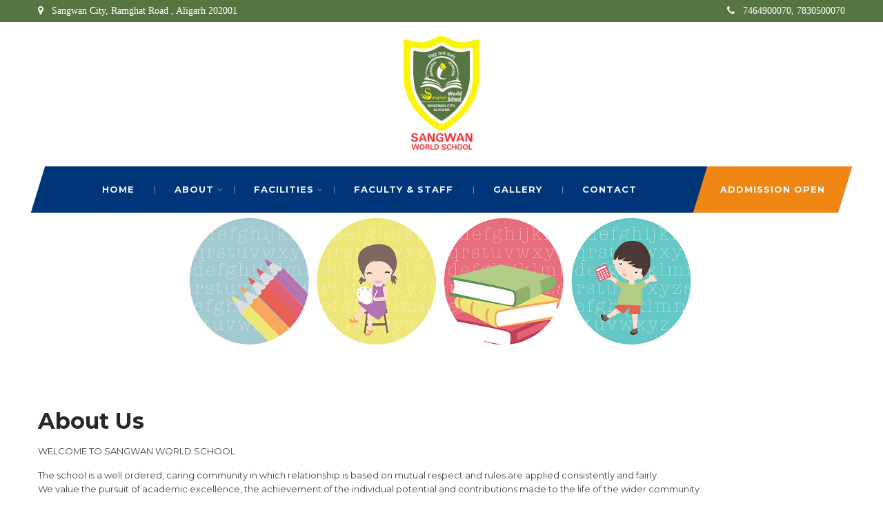

--- FILE ---
content_type: text/html; charset=UTF-8
request_url: https://www.sangwanworldschool.com/about-us/
body_size: 4957
content:
<!DOCTYPE html><html xmlns="http://www.w3.org/1999/xhtml" dir="ltr" lang="en-US" prefix="og: https://ogp.me/ns#"><head><meta http-equiv="Content-Type" content="text/html; charset=UTF-8" /> <!--[if IE]><meta http-equiv="X-UA-Compatible" content="IE=edge,chrome=1"><![endif]--><meta name="viewport" content="width=device-width, initial-scale=1.0"/><link rel="profile" href="https://gmpg.org/xfn/11"/><link rel="pingback" href="https://www.sangwanworldschool.com/xmlrpc.php" /><style type="text/css" media="all">img.wp-smiley,img.emoji{display:inline !important;border:0 !important;box-shadow:none !important;height:1em !important;width:1em !important;margin:0 .07em !important;vertical-align:-.1em !important;background:none !important;padding:0 !important}</style><link type="text/css" media="all" href="https://www.sangwanworldschool.com/wp-content/cache/breeze-minification/69/css/breeze_03f0fc41ef0cb096299162a5d65611da.css" rel="stylesheet" /><link type="text/css" media="all" href="https://www.sangwanworldschool.com/wp-content/cache/breeze-minification/69/css/breeze_64911bff59c5c85ca4f8f5d28ca5c1d4.css" rel="stylesheet" /><link type="text/css" media="all" href="https://www.sangwanworldschool.com/wp-content/cache/breeze-minification/69/css/breeze_6fff772e4a41d35c1b4c963c7ff0be86.css" rel="stylesheet" /><link type="text/css" media="all" href="https://www.sangwanworldschool.com/wp-content/cache/breeze-minification/69/css/breeze_3d3c31df1e5a22251217d0cb015f3a2c.css" rel="stylesheet" /><link type="text/css" media="all" href="https://www.sangwanworldschool.com/wp-content/cache/breeze-minification/69/css/breeze_80f75e76bfc39a71a5d8f52c92c191eb.css" rel="stylesheet" /><link type="text/css" media="all" href="https://www.sangwanworldschool.com/wp-content/cache/breeze-minification/69/css/breeze_c95ca7c923c862ca4d6576422065368e.css" rel="stylesheet" /><link type="text/css" media="all" href="https://www.sangwanworldschool.com/wp-content/cache/breeze-minification/69/css/breeze_f3dea1f947a417f5ca59ea32eb23e322.css" rel="stylesheet" /><link type="text/css" media="all" href="https://www.sangwanworldschool.com/wp-content/cache/breeze-minification/69/css/breeze_bd9157fcd54b55c33bbe515cfe229a02.css" rel="stylesheet" /><link type="text/css" media="all" href="https://www.sangwanworldschool.com/wp-content/cache/breeze-minification/69/css/breeze_f8f9a09331f6f57b6ddd6b411d106785.css" rel="stylesheet" /><title>About Us - sangwanworldschool.com</title><meta name="description" content="WELCOME TO SANGWAN WORLD SCHOOL The school is a well ordered, caring community in which relationship is based on mutual respect and rules are applied consistently and fairly. We value the pursuit of academic excellence, the achievement of the individual potential and contributions made to the life of the wider community. We encourage our children" /><meta name="robots" content="max-image-preview:large" /><link rel="canonical" href="https://www.sangwanworldschool.com/about-us/" /><meta name="generator" content="All in One SEO (AIOSEO) 4.8.0" /><meta property="og:locale" content="en_US" /><meta property="og:site_name" content="sangwanworldschool.com -" /><meta property="og:type" content="article" /><meta property="og:title" content="About Us - sangwanworldschool.com" /><meta property="og:description" content="WELCOME TO SANGWAN WORLD SCHOOL The school is a well ordered, caring community in which relationship is based on mutual respect and rules are applied consistently and fairly. We value the pursuit of academic excellence, the achievement of the individual potential and contributions made to the life of the wider community. We encourage our children" /><meta property="og:url" content="https://www.sangwanworldschool.com/about-us/" /><meta property="article:published_time" content="2016-02-24T09:07:24+00:00" /><meta property="article:modified_time" content="2018-09-15T05:51:42+00:00" /><meta name="twitter:card" content="summary_large_image" /><meta name="twitter:title" content="About Us - sangwanworldschool.com" /><meta name="twitter:description" content="WELCOME TO SANGWAN WORLD SCHOOL The school is a well ordered, caring community in which relationship is based on mutual respect and rules are applied consistently and fairly. We value the pursuit of academic excellence, the achievement of the individual potential and contributions made to the life of the wider community. We encourage our children" /> <script type="application/ld+json" class="aioseo-schema">{"@context":"https:\/\/schema.org","@graph":[{"@type":"BreadcrumbList","@id":"https:\/\/www.sangwanworldschool.com\/about-us\/#breadcrumblist","itemListElement":[{"@type":"ListItem","@id":"https:\/\/www.sangwanworldschool.com\/#listItem","position":1,"name":"Home","item":"https:\/\/www.sangwanworldschool.com\/","nextItem":{"@type":"ListItem","@id":"https:\/\/www.sangwanworldschool.com\/about-us\/#listItem","name":"About Us"}},{"@type":"ListItem","@id":"https:\/\/www.sangwanworldschool.com\/about-us\/#listItem","position":2,"name":"About Us","previousItem":{"@type":"ListItem","@id":"https:\/\/www.sangwanworldschool.com\/#listItem","name":"Home"}}]},{"@type":"Organization","@id":"https:\/\/www.sangwanworldschool.com\/#organization","name":"sangwanworldschool.com","url":"https:\/\/www.sangwanworldschool.com\/"},{"@type":"WebPage","@id":"https:\/\/www.sangwanworldschool.com\/about-us\/#webpage","url":"https:\/\/www.sangwanworldschool.com\/about-us\/","name":"About Us - sangwanworldschool.com","description":"WELCOME TO SANGWAN WORLD SCHOOL The school is a well ordered, caring community in which relationship is based on mutual respect and rules are applied consistently and fairly. We value the pursuit of academic excellence, the achievement of the individual potential and contributions made to the life of the wider community. We encourage our children","inLanguage":"en-US","isPartOf":{"@id":"https:\/\/www.sangwanworldschool.com\/#website"},"breadcrumb":{"@id":"https:\/\/www.sangwanworldschool.com\/about-us\/#breadcrumblist"},"image":{"@type":"ImageObject","url":"https:\/\/www.sangwanworldschool.com\/wp-content\/uploads\/sites\/69\/2018\/09\/B2S_Toppers-4.jpg","@id":"https:\/\/www.sangwanworldschool.com\/about-us\/#mainImage","width":2574,"height":516},"primaryImageOfPage":{"@id":"https:\/\/www.sangwanworldschool.com\/about-us\/#mainImage"},"datePublished":"2016-02-24T09:07:24+00:00","dateModified":"2018-09-15T05:51:42+00:00"},{"@type":"WebSite","@id":"https:\/\/www.sangwanworldschool.com\/#website","url":"https:\/\/www.sangwanworldschool.com\/","name":"sangwanworldschool.com","inLanguage":"en-US","publisher":{"@id":"https:\/\/www.sangwanworldschool.com\/#organization"}}]}</script> <link rel='dns-prefetch' href='//fonts.googleapis.com' /><link rel='dns-prefetch' href='//s.w.org' /><link rel="alternate" type="application/rss+xml" title="sangwanworldschool.com &raquo; Feed" href="https://www.sangwanworldschool.com/feed/" /><link rel="alternate" type="application/rss+xml" title="sangwanworldschool.com &raquo; Comments Feed" href="https://www.sangwanworldschool.com/comments/feed/" /><link rel='stylesheet' id='complete_google_fonts-css'  href='//fonts.googleapis.com/css?family=Montserrat%3Aregular%2C700%7COswald%3Aregular%2C700%2C300%7CRoboto%3Aregular%2Citalic%2C900%2C700%2C500%2C300%2C100%7CRoboto+Condensed%3Aregular%2Citalic%2C700%2C300%7CLato%3Aregular%2Citalic%2C900%2C700%2C300%2C100%26subset%3Dlatin%2C' type='text/css' media='screen' /><link rel="https://api.w.org/" href="https://www.sangwanworldschool.com/wp-json/" /><link rel="alternate" type="application/json" href="https://www.sangwanworldschool.com/wp-json/wp/v2/pages/285" /><link rel="EditURI" type="application/rsd+xml" title="RSD" href="https://www.sangwanworldschool.com/xmlrpc.php?rsd" /><link rel="wlwmanifest" type="application/wlwmanifest+xml" href="https://www.sangwanworldschool.com/wp-includes/wlwmanifest.xml" /><meta name="generator" content="WordPress 5.5.17" /><link rel='shortlink' href='https://www.sangwanworldschool.com/?p=285' /><link rel="alternate" type="application/json+oembed" href="https://www.sangwanworldschool.com/wp-json/oembed/1.0/embed?url=https%3A%2F%2Fwww.sangwanworldschool.com%2Fabout-us%2F" /><link rel="alternate" type="text/xml+oembed" href="https://www.sangwanworldschool.com/wp-json/oembed/1.0/embed?url=https%3A%2F%2Fwww.sangwanworldschool.com%2Fabout-us%2F&#038;format=xml" /><!--[if IE]><style type="text/css">.text_block_wrap, .home .lay1, .home .lay2, .home .lay3, .home .lay4, .home .lay5, .home_testi .looper, #footer .widgets{opacity:1!important;}
#topmenu ul li a{display: block;padding: 20px; background:url(#);}</style><![endif]--> <script type="text/javascript" src="https://www.sangwanworldschool.com/wp-content/cache/breeze-minification/69/js/breeze_5ac5bbeef8a73b18453b36032ce23a23.js"></script><script type="text/javascript" src="https://www.sangwanworldschool.com/wp-content/cache/breeze-minification/69/js/breeze_49edccea2e7ba985cadc9ba0531cbed1.js"></script><script type="text/javascript" src="https://www.sangwanworldschool.com/wp-content/cache/breeze-minification/69/js/breeze_f99481ddbbee19fa8cf90fd28a3aeb05.js"></script><script type="text/javascript" src="https://www.sangwanworldschool.com/wp-content/cache/breeze-minification/69/js/breeze_3de8c9658883622a29908112f89a0e68.js"></script><script type="text/javascript" src="https://www.sangwanworldschool.com/wp-content/cache/breeze-minification/69/js/breeze_3407a4818ddf7b36c95a175f5140ccf6.js"></script><script type="text/javascript" src="https://www.sangwanworldschool.com/wp-content/cache/breeze-minification/69/js/breeze_d19610c074fbdaba1115381d2ff7c496.js"></script><script type="text/javascript" src="https://www.sangwanworldschool.com/wp-content/cache/breeze-minification/69/js/breeze_8289abd8dbb8d913e55785b53e033b43.js"></script><script type="text/javascript" src="https://www.sangwanworldschool.com/wp-content/cache/breeze-minification/69/js/breeze_e5125b754f931d080695050339755941.js"></script><script type="text/javascript" src="https://www.sangwanworldschool.com/wp-content/cache/breeze-minification/69/js/breeze_dd59c3f097c63cef296b5d8c45d41c0b.js"></script><script type="text/javascript" src="https://www.sangwanworldschool.com/wp-content/cache/breeze-minification/69/js/breeze_fb56d9b9c913a19288442e21cdb1aa6b.js"></script><script type="text/javascript" src="https://www.sangwanworldschool.com/wp-content/cache/breeze-minification/69/js/breeze_5aebf7c3b67ce2201274873827e47d61.js"></script><script type="text/javascript" src="https://www.sangwanworldschool.com/wp-content/cache/breeze-minification/69/js/breeze_b1e4a344fe8a1bd435ce141bac007393.js"></script></head><body data-rsssl=1 class="page-template page-template-templates page-template-page-fullwidth_template page-template-templatespage-fullwidth_template-php page page-id-285 page-parent site_full not_frontpage"><div class="header_wrap layer_wrapper"><div class="head-info-area"><div class="center"><div class="left"><span class="phntp"><i class="fa fa-map-marker"></i> Sangwan City, Ramghat Road , Aligarh 202001</span> <span class="emltp"></span></div><div class="right"><span class="sintp"><i class="fa fa-phone"></i> 7464900070, 7830500070 <br /></span> <span class="suptp"></span></div><div class="clear"></div></div></div><div class="header type3"><div class="centerlogo"><div class="logo"> <a class="logoimga" title="sangwanworldschool.com" href="https://www.sangwanworldschool.com/"><img src="https://www.sangwanworldschool.com/wp-content/uploads/sites/69/2022/07/Sagwan-Logo-PNG.png" /></a> <span class="desc"></span></div></div><div class="center centerlogoarea"><div class="head_inner"><div class="header-menu"> <a id="simple-menu" href="#sidr"><i class="fa-bars"></i></a><div id="topmenu" class=""><div class="menu-header"><ul id="menu-header-new" class="menu"><li id="menu-item-3222" class="menu-item menu-item-type-custom menu-item-object-custom menu-item-home menu-item-3222"><a href="https://www.sangwanworldschool.com/">Home</a></li><li id="menu-item-3939" class="menu-item menu-item-type-custom menu-item-object-custom menu-item-has-children menu-item-3939"><a href="#">About</a><ul class="sub-menu"><li id="menu-item-3940" class="menu-item menu-item-type-post_type menu-item-object-page menu-item-3940"><a href="https://www.sangwanworldschool.com/about-us/about-school/">ABOUT  SCHOOL</a></li><li id="menu-item-3941" class="menu-item menu-item-type-post_type menu-item-object-page menu-item-3941"><a href="https://www.sangwanworldschool.com/about-us/chairperson-message/">CHAIRPERSON MESSAGE</a></li><li id="menu-item-3988" class="menu-item menu-item-type-post_type menu-item-object-page menu-item-3988"><a href="https://www.sangwanworldschool.com/about-us/principal-desk/">PRINCIPAL DESK</a></li><li id="menu-item-3950" class="menu-item menu-item-type-post_type menu-item-object-page menu-item-3950"><a href="https://www.sangwanworldschool.com/about-us/h-m-desk/">FROM HEAD MISTRESS DESK</a></li><li id="menu-item-3948" class="menu-item menu-item-type-post_type menu-item-object-page menu-item-3948"><a href="https://www.sangwanworldschool.com/about-us/core-philosophy/">CORE PHILOSOPHY</a></li><li id="menu-item-3949" class="menu-item menu-item-type-post_type menu-item-object-page menu-item-3949"><a href="https://www.sangwanworldschool.com/about-us/guidance-for-children/">GUIDANCE FOR CHILDREN</a></li><li id="menu-item-3990" class="menu-item menu-item-type-post_type menu-item-object-page menu-item-3990"><a href="https://www.sangwanworldschool.com/about-us/house-system/">HOUSE SYSTEM</a></li><li id="menu-item-3983" class="menu-item menu-item-type-post_type menu-item-object-page menu-item-3983"><a href="https://www.sangwanworldschool.com/about-us/infrastructure/">INFRASTRUCTURE</a></li><li id="menu-item-3984" class="menu-item menu-item-type-post_type menu-item-object-page menu-item-3984"><a href="https://www.sangwanworldschool.com/about-us/learning-beyond-books/">LEARNING BEYOND BOOKS</a></li><li id="menu-item-3985" class="menu-item menu-item-type-post_type menu-item-object-page menu-item-3985"><a href="https://www.sangwanworldschool.com/about-us/meaning-of-logo/">MEANING OF LOGO</a></li><li id="menu-item-3986" class="menu-item menu-item-type-post_type menu-item-object-page menu-item-3986"><a href="https://www.sangwanworldschool.com/about-us/mission/">MISSION</a></li><li id="menu-item-3989" class="menu-item menu-item-type-post_type menu-item-object-page menu-item-3989"><a href="https://www.sangwanworldschool.com/about-us/vision-2020/">VISION 2020</a></li><li id="menu-item-3987" class="menu-item menu-item-type-post_type menu-item-object-page menu-item-3987"><a href="https://www.sangwanworldschool.com/about-us/our-objectives/">OUR OBJECTIVES</a></li></ul></li><li id="menu-item-3790" class="menu-item menu-item-type-custom menu-item-object-custom menu-item-has-children menu-item-3790"><a href="#">Facilities</a><ul class="sub-menu"><li id="menu-item-3691" class="menu-item menu-item-type-post_type menu-item-object-page menu-item-3691"><a href="https://www.sangwanworldschool.com/facilities/first-aid/">First Aid</a></li><li id="menu-item-3690" class="menu-item menu-item-type-post_type menu-item-object-page menu-item-3690"><a href="https://www.sangwanworldschool.com/facilities/safety-measures/">Safety Measures</a></li><li id="menu-item-3689" class="menu-item menu-item-type-post_type menu-item-object-page menu-item-3689"><a href="https://www.sangwanworldschool.com/facilities/school-transport-guidelines/">School Transport Guidelines</a></li><li id="menu-item-3688" class="menu-item menu-item-type-post_type menu-item-object-page menu-item-3688"><a href="https://www.sangwanworldschool.com/facilities/transport-facilities/">Transport Facilities</a></li></ul></li><li id="menu-item-3900" class="menu-item menu-item-type-post_type menu-item-object-page menu-item-3900"><a href="https://www.sangwanworldschool.com/faculty-staff/">Faculty &#038; Staff</a></li><li id="menu-item-3262" class="menu-item menu-item-type-post_type menu-item-object-page menu-item-3262"><a href="https://www.sangwanworldschool.com/gallery/">Gallery</a></li><li id="menu-item-3225" class="menu-item menu-item-type-post_type menu-item-object-page menu-item-3225"><a href="https://www.sangwanworldschool.com/contact/">Contact</a></li><li id="menu-item-3226" class="activelast menu-item menu-item-type-custom menu-item-object-custom menu-item-3226"><a href="#">Addmission Open</a></li></ul></div></div></div></div></div></div><div class="page_fullwidth_wrap layer_wrapper"><div class=""><div class="page_head"><img width="2574" height="516" src="https://www.sangwanworldschool.com/wp-content/uploads/sites/69/2018/09/B2S_Toppers-4.jpg" class="attachment-post-thumbnail size-post-thumbnail wp-post-image" alt="" loading="lazy" srcset="https://www.sangwanworldschool.com/wp-content/uploads/sites/69/2018/09/B2S_Toppers-4.jpg 2574w, https://www.sangwanworldschool.com/wp-content/uploads/sites/69/2018/09/B2S_Toppers-4-300x60.jpg 300w, https://www.sangwanworldschool.com/wp-content/uploads/sites/69/2018/09/B2S_Toppers-4-768x154.jpg 768w, https://www.sangwanworldschool.com/wp-content/uploads/sites/69/2018/09/B2S_Toppers-4-1024x205.jpg 1024w" sizes="(max-width: 2574px) 100vw, 2574px" /></div></div><div id="content"><div class="center"><div class="single_wrap no_sidebar"><div class="single_post"><div class="post-285 page type-page status-publish has-post-thumbnail hentry" id="post-285"><div class="single_post_content"><div class="thn_post_wrap"><h1>About Us</h1><p>WELCOME TO SANGWAN WORLD SCHOOL</p><p>The school is a well ordered, caring community in which relationship is based on mutual respect and rules are applied consistently and fairly.<br /> We value the pursuit of academic excellence, the achievement of the individual potential and contributions made to the life of the wider community.<br /> We encourage our children to develop self-discipline and respect and value the achievement, values and beliefs of others. We help our children to<br /> Understand themselves and other, and to seek significance and purpose in all their experiences.<br /> Our values are reflected in all our policies and in the attitudes and conduct of our staff.</p></div><div style="clear:both"></div><div class="thn_post_wrap wp_link_pages"></div></div></div></div><div class="comments_template"></div></div></div></div></div><a class="to_top "><i class="fa-angle-up fa-2x"></i></a><div class="footer_wrap layer_wrapper "><div id="footer" ><div class="center"><div class="rowfooter"><div class="clear"></div><div class="footercols3"><h5>ABOUT US</h5><p>The school is a well ordered, caring community in which relationship is based on mutual respect and rules are applied consistently and fairly.</p><p>We value the pursuit of academic excellence, the achievement of the individual potential and contributions made to the life of the wider community.</p><p><div class="spacecode" style="height:20px;"></div><div class="social-icons"> <a href="#" target="_blank" class="fa fa-facebook fa-1x" title="facebook"></a> <a href="#" target="_blank" class="fa fa-twitter fa-1x" title="twitter"></a> <a href="#" target="_blank" class="fa fa-google-plus fa-1x" title="google-plus"></a> <a href="#" target="_blank" class="fa fa-linkedin fa-1x" title="linkedin"></a> <a href="#" target="_blank" class="fa fa-pinterest fa-1x" title="pinterest"></a></div></p></div><div class="footercols3"><h5>QUICK LINKS</h5><div class="menu-footer-menu-container"><ul id="menu-footer-menu" class="footmenu"><li id="menu-item-3099" class="menu-item menu-item-type-custom menu-item-object-custom menu-item-home menu-item-3099"><a href="https://www.sangwanworldschool.com/">Home</a></li><li id="menu-item-3166" class="menu-item menu-item-type-post_type menu-item-object-page current-menu-item page_item page-item-285 current_page_item menu-item-3166"><a href="https://www.sangwanworldschool.com/about-us/" aria-current="page">About Us</a></li><li id="menu-item-3167" class="menu-item menu-item-type-post_type menu-item-object-page menu-item-3167"><a href="https://www.sangwanworldschool.com/blog/">Blog</a></li></ul></div></div><div class="footercols3"><h5>CONNECT US</h5><p>The school is a well ordered, caring community in which relationship is based on mutual respect and rules are applied consistently and fairly.</p><p><i class="fa fa-map-marker"></i> Sangwan City, Ramghat Road , Aligarh 202001</p><p><i class="fa fa-phone"></i> 7464900070, 7830500070</p><p><i class="fa fa-envelope"></i> <a href="/cdn-cgi/l/email-protection#0b62656d644b786a656c7c6a657c6479676f78686364646725686466"><span class="__cf_email__" data-cfemail="1b72757d745b687a757c6c7a756c7469777f68787374747735787476">[email&#160;protected]</span></a></p></div><div class="clear"></div></div><div class="clear"></div></div></div><div id="copyright"><div class="center"><div class="copytext"><div class="left">© Copyright 2020 <a href="#"> Sangwan World School</a> All Rights Reserved.</div><div class="right">Powered By <a href="https://www.sitekreation.com/" target="_blank" rel="nofollow noopener">Site Kreation</a></div><div class="clear">&nbsp;</div></div></div></div></div> <!-- ngg_resource_manager_marker --> <script data-cfasync="false" src="/cdn-cgi/scripts/5c5dd728/cloudflare-static/email-decode.min.js"></script><script type="text/javascript" src="https://www.sangwanworldschool.com/wp-content/cache/breeze-minification/69/js/breeze_65eba2c35d4457b8a68f5dc70f4cbfdb.js"></script><script type="text/javascript" src="https://www.sangwanworldschool.com/wp-content/cache/breeze-minification/69/js/breeze_a754e4ca209b4a6a4118a862558d4e25.js"></script><script type="text/javascript" src="https://www.sangwanworldschool.com/wp-content/cache/breeze-minification/69/js/breeze_c422f7172b7836014de9c653dbd64d49.js"></script><script type="text/javascript" src="https://www.sangwanworldschool.com/wp-content/cache/breeze-minification/69/js/breeze_367fd164740354412f86d809e9deabaa.js"></script><script type="text/javascript" src="https://www.sangwanworldschool.com/wp-content/cache/breeze-minification/69/js/breeze_2ab54f5d03c6fd1e6a241d3265815d78.js"></script><script type="text/javascript" src="https://www.sangwanworldschool.com/wp-content/cache/breeze-minification/69/js/breeze_a35b225bb514320c9a52884f390c9810.js"></script><script defer src="https://static.cloudflareinsights.com/beacon.min.js/vcd15cbe7772f49c399c6a5babf22c1241717689176015" integrity="sha512-ZpsOmlRQV6y907TI0dKBHq9Md29nnaEIPlkf84rnaERnq6zvWvPUqr2ft8M1aS28oN72PdrCzSjY4U6VaAw1EQ==" data-cf-beacon='{"version":"2024.11.0","token":"22fb094f105648c09385e53516eb5970","r":1,"server_timing":{"name":{"cfCacheStatus":true,"cfEdge":true,"cfExtPri":true,"cfL4":true,"cfOrigin":true,"cfSpeedBrain":true},"location_startswith":null}}' crossorigin="anonymous"></script>
</body></html>
<!-- Cache served by breeze CACHE - Last modified: Fri, 30 Jan 2026 07:44:25 GMT -->


--- FILE ---
content_type: text/css
request_url: https://www.sangwanworldschool.com/wp-content/cache/breeze-minification/69/css/breeze_6fff772e4a41d35c1b4c963c7ff0be86.css
body_size: 19280
content:
@import url('https://fonts.googleapis.com/css?family=Montserrat:100,100i,200,200i,300,300i,400,400i,500,500i');body{background:#fff;margin:0;padding:0;font-family:Arial,Helvetica,sans-serif;font-size:16px;color:#999}html{overflow-x:hidden}.center{width:1170px;margin:0 auto}img{max-width:100%;height:auto}h1,h2,h3,h4,h5,h6{word-wrap:break-word}.home_section1_content br,.home_section2_content br,.home_section3_content br,.home_section4_content br,.home_section5_content br,.home_section6_content br,.home_section7_content br,.home_section8_content br,.home_section9_content br,.home_section10_content br,.home_section11_content br{display:none}body .no_sidebar{width:100%}.complete_divider{width:128px;height:30px;margin:0 auto;margin-top:30px}.complete_divider .div_left{width:45px;height:1px;background:#999;float:left}.complete_divider .div_right{width:45px;float:left;height:1px;background:#999}.complete_divider .div_middle{float:left;margin:10px;margin-top:-10px;line-height:18px}.complete_divider .div_middle .fa-heart{font-size:14px}.complete_divider .div_middle .fa-bolt{font-size:18px}.complete_divider .div_middle .fa-stop{font-size:14px;transform:rotate(45deg);-webkit-transform:rotate(45deg);-moz-transform:rotate(45deg);position:relative}.complete_divider .div_middle i.fa-minus{width:6px;position:relative;transform:rotate(117deg);-webkit-transform:rotate(117deg);-moz-transform:rotate(117deg)}.complete_divider.title_underline .div_left{display:none}.complete_divider.title_underline .div_right{width:45px;height:3px;margin:0 auto;float:none;display:block}.complete_divider.title_underline{margin-top:20px}.header{width:100%;float:left;-webkit-transition:all .4s ease-out;-moz-transition:all .4s ease-out;-ms-transition:all .4s ease-out;-o-transition:all .4s ease-out;transition:all .4s ease-out;z-index:9}.head-info-area{width:100%;padding:0}.head-info-area br{display:none;visibility:hidden}.head-info-area .left,.head-info-area .right{padding:8px 0}.head-info-area a{margin-left:30px}.head-info-area .fa{margin-right:8px}.left{float:left}.right{float:right}.clear{clear:both}.header-right{width:730px;float:right;padding:30px 0;font-size:13px}.header-right .phntp{width:39%}.header-right .emltp{width:31%}.header-right .sintp{width:23%}.header-right .phntp,.header-right .emltp{border-right:1px solid #dee4ee;padding-right:20px;margin-right:20px}.header-right .phntp,.header-right .sintp,.header-right .emltp{line-height:22px;padding-bottom:15px;padding-top:18px;display:inline-block;vertical-align:top;box-sizing:border-box}.header-right i{font-size:24px;min-height:50px;float:left;position:relative;top:4px;margin-right:10px}.logo{float:left;max-width:100%;position:relative;z-index:9999999;margin:40px 0 20px 0}.logo h2,.logo h1,.logo h2 a,.logo h1 a{text-transform:none}.logo h1,.logo h2{float:left;margin:0}.logo h1 a,.logo h2 a{font-weight:700}.logo img{border:0;margin-bottom:0;max-width:100%;height:auto}.centerlogo{float:none;text-align:center;margin:0 auto;background-color:transparent !important}.centerlogo .logo{float:none !important}.centerlogoarea #topmenu{text-align:center !important}.centerlogo .logo h1,.centerlogo .logo h2{float:none !important}.logo_right .logo{float:right}.logo_right #topmenu{float:left}.logo_center .logo{float:left;width:100%;text-align:center}.logo_center #topmenu{float:left;width:100%;text-align:center}.logo_center .logo h1,.logo_center .logo h2{float:none}.logo_center #topmenu ul.menu>li{padding:10px}span.desc{display:block;clear:both;font-size:13px;position:relative}.head_inner{width:100%;float:left;top:0}#simple-menu{display:block;float:right;margin-top:1.5%;color:#fff;font-size:36px;position:absolute;right:0;top:15px;display:none}.pad_menutitle{padding:5%;width:90%}.pad_menutitle span{display:inline-block;float:right;cursor:pointer}#sidr-main{display:none}#topmenu{display:block;vertical-align:middle;font-size:0}#topmenu.has_bookmark .menu{display:inline-block}.has_trans_header.home #topmenu{vertical-align:initial;float:right}#topmenu ul{margin:0;padding:0}#topmenu ul li{list-style-type:none;display:inline-block;position:relative;margin:0}#topmenu ul li a{display:block;padding:27px 29px;font-weight:bold}.type4 #topmenu,.type3 #topmenu{float:none !important}.home.has_trans_header .nivo-caption{padding:80px 0 0 !important}.header.type1 .header-menu{width:auto;float:right;margin:2% 0}.header.type1 .logo{margin-top:35px}.header.type3 .logo,.header.type4 .logo{margin-top:20px}.header-menu{margin-bottom:-32px;width:100%;position:relative;z-index:9;display:table;background:#003579;transform:skew(-17deg);-webkit-transform:skew(-17deg);-o-transform:skew(-17deg);-ms-transform:skew(-17deg);-moz-transform:skew(-17deg)}#topmenu{transform:skew(17deg);-webkit-transform:skew(17deg);-o-transform:skew(17deg);-ms-transform:skew(17deg);-moz-transform:skew(17deg)}#topmenu ul li a:after{content:'';background:#6f8eb6;width:1px;height:11px;position:absolute;left:0;top:50%;transform:translateY(-50%);-webkit-transform:translateY(-50%);-o-transform:translateY(-50%);-ms-transform:translateY(-50%);-moz-transform:translateY(-50%)}#topmenu ul li:first-child a:after,#topmenu ul li ul li a:after{display:none !important}li.activelast a:after{display:none !important}li.activelast a:hover{color:#fff !important}li.activelast{background:red;float:right;transform:skew(-17deg);-webkit-transform:skew(-17deg);-o-transform:skew(-17deg);-ms-transform:skew(-17deg);-moz-transform:skew(-17deg)}li.activelast a{transform:skew(17deg);-webkit-transform:skew(17deg);-o-transform:skew(17deg);-ms-transform:skew(17deg);-moz-transform:skew(17deg)}#topmenu ul li ul{display:none;position:absolute;width:220px;z-index:9999999}#topmenu .menushow{display:block}#topmenu ul li ul li{margin:0;padding:0;width:100%;display:block;text-align:left}#topmenu ul li ul li a{padding:12px 8%;width:auto;margin:0;display:block;font-weight:400;line-height:100% !important}#topmenu ul li ul li ul{left:100%;margin-top:-39px;float:none;margin-left:0}#topmenu ul li:last-child ul{right:0}#topmenu ul li:last-child ul li ul,#topmenu ul li:last-child ul li ul li ul,#topmenu ul li:last-child ul li ul li ul li ul,#topmenu ul li:last-child ul li ul li ul li ul li ul,#topmenu ul li:last-child ul li ul li ul li ul li ul li ul{margin-top:-38px;left:-100%}#topmenu ul li span{font-size:12px;opacity:.5;padding-left:5px;position:absolute}#topmenu ul li ul li span{display:none}#topmenu .zn_parent_menu:hover li a{border:0 !important}.has_trans_header.home #topmenu{background-color:transparent !important}span.menu_desc{display:block;padding-top:5px}.mega-menu-item span.menu_arrow{display:none}#topmenu ul li.mega-menu-item ul li ul{background-color:transparent !important}.logo_middle{opacity:0}.logo_middle .logo{display:none}.logo_middle #topmenu{float:left;margin-top:0;width:100%;text-align:center;padding-bottom:30px}.logo_middle #topmenu .logo{display:inline-block;margin:0 40px;float:none;top:15px;position:relative}.sidr-class-logo{display:none}#topmenu li.menu_highlight_slim,#topmenu li.menu_highlight{padding:8px 12px}#topmenu li.menu_highlight_slim>a,#topmenu li.menu_highlight>a{padding-bottom:30px;border:0}.social_bookmarks a{display:none;padding:2px 8px;text-align:center;font-size:16px;opacity:.6;border-radius:3px}.social_bookmarks i{width:14px}.social_bookmarks a:hover{opacity:1}.social_bookmarks a[href^="http"]{display:inline-block}.social_bookmarks.bookmark_simple a{font-size:18px}.social_bookmarks.bookmark_round a{border:1px solid;border-radius:50%;height:18px;width:23px;text-align:center;margin-right:5px;padding:4px 0 0}.social_bookmarks.bookmark_square a{border:1px solid;margin-right:5px}.top_head_soc .social_bookmarks.bookmark_size_large a{transform:scale(1.1);-webkit-transform:scale(1.3);-moz-transform:scale(1.3);margin-right:12px !important}.head_soc .social_bookmarks.bookmark_size_large a{transform:scale(1.1);-webkit-transform:scale(1.3);-moz-transform:scale(1.3);margin-right:12px !important}.foot_soc .social_bookmarks.bookmark_size_large a{transform:scale(1.3);-webkit-transform:scale(1.3);-moz-transform:scale(1.3);margin-right:20px !important}.head_soc .social_bookmarks.bookmark_hexagon.bookmark_size_large{margin-right:5px !important}.has_bookmark .menu-header,.head_soc{display:inline-block}.head_soc .social_bookmarks a{font-size:12px;opacity:1}.head_soc .social_bookmarks.bookmark_simple a{font-size:18px}.copyright_center .social_bookmarks{width:100%;float:left;padding:20px 0;text-align:center !important}#footer .foot_soc .social_bookmarks.social_color a{color:#fff !important;border:0;margin-right:8px}.foot_soc .social_bookmarks.bookmark_round a{height:25px;width:29px}.foot_soc .social_bookmarks.bookmark_simple a{font-size:24px}.copyright_center .social_bookmarks a:hover{transform:none}.row{margin-right:25px;margin-left:-3px}.col-4{width:30.33333333%;float:left;position:relative;min-height:1px;padding:0 15px}#footer .contact-info{width:100%;background:#161616;display:table}#footer .contact-info .box{border-right:2px solid;border-right-color:#1f1f1f;padding:38px 25px}#footer .contact-info .box i{color:#fff;font-size:30px;padding-right:25px;margin-right:25px;float:left;position:relative;width:30px;height:30px}#footer .contact-info .box i:after{width:2px;height:22px;background:#f08714;position:relative;content:"";position:absolute;top:50%;transform:translateY(-50%);right:0;margin:auto}#footer .contact-info .box h5{color:#fefefe;text-transform:uppercase;margin:0 0 -5px;padding-bottom:10px;position:relative;top:-5px;font:400 15px Lato,sans-serif}#footer .contact-info .box p{color:#757575;font-size:13px;word-wrap:break-word;margin:0}#footer .contact-info .col-4:nth-child(3) .box{border-right:0}.foot_soc{float:right;padding:18px}.copyright_center .foot_soc{float:none;padding:0}.foot_soc.hide_footsoc{display:none}.foot_soc a:hover{opacity:.8}.foot_soc:empty{display:none !important}.pbar_wrap{margin-bottom:20px;width:60px;position:absolute;left:0;right:0;margin-left:auto;margin-right:auto;bottom:45%;z-index:999999;padding:7px 12px}.progrssn{width:40px !important;height:50px;margin-top:0;margin-left:5px;-webkit-transition:all .8s ease-out;-moz-transition:all .8s ease-out;-ms-transition:all .8s ease-out;-o-transition:all .8s ease-out;transition:all .8s ease-out;position:relative;background:#cddbe4}.prog_wrap{width:50px;height:50px;position:absolute;overflow:hidden;border-radius:3px}.pbar{-webkit-border-radius:2px;-moz-border-radius:2px;border-radius:2px;width:40px;padding-top:13px;height:27px;border:5px solid #fff;text-align:center;font-size:12px;color:#fff;position:relative;z-index:22;font-weight:700;font-family:sans-serif;box-shadow:0 0 2px rgba(0,0,0,0.1)}#slidera{width:100%;margin:0 auto;float:left}.slider-wrapper{position:relative}.nivoSlider{min-height:500px !important}.selected_stat{min-height:500px}#stat_img{position:relative}#stat_img img{max-width:100%;width:auto;height:auto;vertical-align:bottom}.stat_content_inner{position:absolute;bottom:15%;width:100%;z-index:11;line-height:1.9em}.stat_content_center{text-align:center}.stat_content_left .cta_buttons,.stat_content_right .cta_buttons{text-align:left}.stat_content_right .center{margin-right:10%}.stat_content_left .center{margin-left:10%}.static_gallery .nivo-caption{display:none !important}.stat_content .scl_button{margin:50px}.stat_content .scl_button a{padding:15px 40px;border-radius:5px;-webkit-border-radius:5px;-moz-border-radius:5px}.stat_content .scl_button a:hover{opacity:.8}.stat_bg,.stat_bg_overlay{width:100%;position:absolute;left:0;right:0;margin-left:auto;margin-right:auto;background-repeat:no-repeat;background-attachment:fixed;background-position:center top;background-size:cover;z-index:-1}.stat_bg img{width:100%;position:fixed;display:block;object-fit:cover;-webkit-transition:all .15s ease-in-out;-moz-transition:all .15s ease-in-out;-ms-transition:all .15s ease-in-out;-o-transition:all .15s ease-in-out;transition:all .15s ease-in-out}.stat_bg_overlay{background:#222;-webkit-transition:all .15s ease-out;-moz-transition:all .15s ease-out;-ms-transition:all .15s ease-out;-o-transition:all .15s ease-out;transition:all .15s ease-out}body.is_boxed .stat_bg,body.is_boxed .stat_bg_overlay{z-index:auto}.stat_bg{clip:rect(auto,auto,auto,auto)}.home .stat_has_img .stat_bg_img{opacity:1}.stat_bg_img{width:100% !important}.overlay_off{opacity:0}.overlay_on{opacity:.45}.cta_buttons{text-align:center}.cta_buttons a{font-size:14px;font-weight:700;padding:10px 25px;border:2px solid;display:inline-block;-webkit-transition:all .2s ease-out;-moz-transition:all .2s ease-out;-ms-transition:all .2s ease-out;-o-transition:all .2s ease-out;transition:all .2s ease-out}.cta_buttons a:empty{display:none}.cta_buttons .cta_hollow,.cta_buttons .cta_hollow_big{border:2px solid}.cta_buttons .cta_flat_big,.cta_buttons .cta_hollow_big,.cta_buttons .cta_rounded_big{font-size:20px;padding:18px 40px}.cta_buttons .cta_rounded,.cta_buttons .cta_rounded_big{border-radius:60px}.cta_buttons .cta_rounded{font-size:14px;padding:10px 24px}.cta_buttons .cta_hollow:hover,.cta_buttons .cta_hollow_big:hover{border-color:transparent !important;opacity:1 !important}.stat_content_inner .lts_button{margin:25px 25px 20px 0}.centertitle{text-align:center}.featured_area{width:100%;padding:60px 0;clear:both}.featured_area_bg{width:100%;padding:40px 0;clear:both;background-repeat:no-repeat !important;background-size:cover !important;background-position:center top !important}.featured_area h2{padding:0;margin:0;clear:both}.fblock1{width:94.5%;text-align:center;float:left;margin:0 3% 2.5% 0;padding:2.6% 2%}.fblock2{width:44%;text-align:center;float:left;margin:0 3% 2.5% 0;padding:2.6% 2%}.fblock3{width:26.7%;min-height:300px;text-align:center;float:left;margin:0 3% 2.5% 0;padding:2.6% 2%}.fblock4{width:18.35%;min-height:300px;text-align:center;float:left;margin:0 3% 2.5% 0;padding:2.6% 2%}.fblock1 .sktmore,.fblock2 .sktmore,.fblock3 .sktmore,.fblock4 .sktmore,.servicebox .sktmore,.back .sktmore{margin:0 auto}.featured_block p{margin:0 0 25px;line-height:19px}.featured_block img{text-align:center;vertical-align:middle;border-radius:100%;-moz-border-radius:100%;-ms-border-radius:100%;-o-border-radius:100%;-webkit-border-radius:100%}.featured_block h3{font-weight:700}.sktmore{font-family:'Roboto',sans-serif;background-color:#383939;color:#fff;border-radius:4px;-moz-border-radius:4px;-webkit-border-radius:4px;margin:0;padding:10px 20px;display:table}.sktmore:hover{background-color:#6d7171}.sktgo{background-color:#fff;border-radius:100%;color:#1c1c1c;display:block;margin:0 auto;width:32px;height:32px;line-height:32px;font-size:22px;text-align:center;vertical-align:middle}.sktgo:hover{background-color:#fff}.sktgo i{position:relative;left:1px;top:-1px}.sktmore:link,.sktmore:visited,.sktmore a{color:#FFF;word-break:break-all}.hide_section{display:none !important}.sect-title h2{text-align:center;margin-bottom:30px;display:table}.sect-title h2:after{content:" ";display:table;width:90px;border-bottom:3px solid;border-bottom-color:#e8e7e7;margin:0 auto 30px auto;text-align:center}.center-title{clear:both}.center-title h2{text-align:center;clear:both;margin-top:0}.center-title span{display:block;border-bottom-color:#000;border-bottom:3px solid;width:90px;margin:0 auto 20px auto}p{line-height:20px;padding:0;margin:0 0 15px 0}.home1_section_area{width:100%;padding:60px 0 0 0;clear:both;float:left;overflow:hidden}.home1_section_area_bg{width:100%;padding:60px 0;clear:both;overflow:hidden;background-repeat:no-repeat !important;background-size:cover !important;background-position:center top !important}.post_block_style1{width:22.7%;min-height:300px;text-align:left;float:left;margin:0 3% 3% 0;padding:0}.post_block_style1 .style1-post-thumb{height:175px;overflow:hidden}.post_block_style1 h3{margin-top:0 !important;padding-top:0 !important}.post_block_style1 .style1-post-thumb{margin-bottom:20px !important}.post_block_style1 img{height:auto;width:100%;padding:0;margin:0}.post_block_style1_meta{display:inline-block;font-size:12px;margin:0 0 10px;clear:both}.post_block_style1_meta span{margin-right:10px}.post_block_style1_meta span i{margin-right:4px}.post_block_style1 p{line-height:19px;margin:0 0 25px}.post_style1_area,.post_style2_area,.post_style3_area{clear:both !important}.post_block_style2{width:48.5%;min-height:400px;text-align:left;float:left;margin:0 3% 3% 0;padding:0}.post_block_style2 h3{margin-top:0 !important;padding-top:0 !important}.post_block_style2 .style2-post-thumb{margin-bottom:20px !important}.post_block_style2 img{height:auto;width:100%;padding:0;margin:0}.post_block_style2_meta{display:inline-block;font-size:12px;margin:0 0 10px;clear:both}.post_block_style2_meta span{margin-right:10px}.post_block_style2_meta span i{margin-right:4px}.post_block_style2 p{line-height:19px;margin:0 0 25px}.post_block_style3{width:43.5%;background-color:#FFF;text-align:left;float:left;margin:0 3% 3% 0;padding:25px;border:1px solid;border-color:#eaeaea;display:inline-block;vertical-align:middle;-webkit-transform:translateZ(0);transform:translateZ(0);box-shadow:0 0 1px rgba(0,0,0,0);-webkit-backface-visibility:hidden;backface-visibility:hidden;-moz-osx-font-smoothing:grayscale;position:relative;-webkit-transition-property:color;transition-property:color;-webkit-transition-duration:.5s;transition-duration:.5s}.post_block_style3:before{content:"";position:absolute;z-index:-1;top:0;left:0;right:0;bottom:0;background:#9f9f9f;-webkit-transform:scaleX(0);transform:scaleX(0);-webkit-transform-origin:0 50%;transform-origin:0 50%;-webkit-transition-property:transform;transition-property:transform;-webkit-transition-duration:.5s;transition-duration:.5s;-webkit-transition-timing-function:ease-out;transition-timing-function:ease-out}.post_block_style3:hover:before,.post_block_style3:focus:before,.post_block_style3:active:before{-webkit-transform:scaleX(1);transform:scaleX(1)}.style3thumb{float:left;width:39.42%;margin-right:6%;overflow:hidden;height:185px}.style3thumb img{width:100%;height:auto;min-height:185px}.style3info{float:left;width:52.88%;min-height:185px;height:auto;position:relative}.style3infonothumb{float:left;width:100%;min-height:185px;height:auto;position:relative}.style3info h3{margin-top:0;margin-bottom:10px}.shortdesc{line-height:22px}.no_margin_right{margin-right:0 !important}.no_margin_left{margin-left:0 !important}.no_margin_top{margin-top:0 !important}.no_margin_bottom{margin-bottom:0 !important}.home2_section_area{width:100%;padding:60px 0;clear:both;float:left;overflow:hidden}.home2_section_area_bg{width:100%;padding:60px 0;clear:both;overflow:hidden;background-repeat:no-repeat !important;background-size:cover !important;background-position:center top !important}.home3_section_area{width:100%;padding:60px 0;clear:both;float:left;overflow:hidden}.home3_section_area_bg{width:100%;padding:60px 0;clear:both;overflow:hidden;background-repeat:no-repeat !important;background-size:cover !important;background-position:center top !important}.sectionrow{margin-left:-15px;margin-right:-15px}.cols1{width:97.5%;text-align:left;float:left;margin:0 0 3%;padding:0 15px}.cols1 .team-thumb{height:auto;overflow:visible}.cols1 .team-infobox{padding:2% 3% 3%}.cols1 img{height:auto;width:100%;padding:0;margin:0;vertical-align:bottom}.cols2{width:50%;min-height:660px;text-align:left;float:left;margin:0 0 3%;padding:0 15px;box-sizing:border-box}.cols2 .team-thumb{height:auto;overflow:visible}.cols2 .team-infobox{padding:2% 5% 6%}.cols2 img{height:auto;width:100%;padding:0;margin:0;vertical-align:bottom}.cols3{width:33.333%;min-height:545px;text-align:left;float:left;margin:0 0 3%;padding:0 15px;box-sizing:border-box}.cols3 .team-thumb{height:350px;overflow:hidden}.cols3 img{height:auto;width:100%;padding:0;margin:0;vertical-align:bottom}.cols4{width:25%;min-height:460px;text-align:left;float:left;margin:0 0 2.6%;padding:0 15px;box-sizing:border-box}.cols4 .team-thumb{height:270px;overflow:hidden}.cols4 img{height:auto;width:100%;padding:0;margin:0;vertical-align:bottom}.team-infobox{padding:2% 9% 9%}.team-infobox h3{margin-bottom:5px}.social-icons a:link,.social-icons a:visited{display:inline-block;font-size:14px !important;height:30px;line-height:30px;margin:0 5px 0 0;padding:0;text-align:center;width:30px;color:#fff;-webkit-border-radius:3px;-moz-border-radius:3px;border-radius:3px;transition:all .6s ease 0}.social-icons{margin-top:0}.social-icons a:hover{color:#fff}#footer .footercols4 .social-icons{margin-top:20px}#footer .footercols4 .social-icons a:link,.social-icons a:visited{margin-bottom:5px}.home4_section_area{width:100%;padding:60px 0;clear:both;float:left;overflow:hidden}.home4_section_area_bg{width:100%;padding:60px 0 0;clear:both;overflow:hidden;background-repeat:no-repeat !important;background-size:cover !important;background-position:center top !important}body.page .servicerow{margin-left:-12px;margin-right:0;clear:both}.servicerow{margin-left:-15px;margin-right:-15px;clear:both}.servicebox,.boxpattern-1,.boxpattern-2,.boxpattern-3,.boxpattern-4{box-sizing:border-box}.servicebox img{text-align:center;vertical-align:middle}.servicebox h3{font-weight:700;padding:15px 0;margin:0;font-size:20px;color:#FFF}.boxpattern-1{width:24.95%;text-align:center;float:left;margin:0 0 1px;height:auto}.serviceboxbg{border:1px solid;border-color:#30a0fd;transition:all .5s ease;padding:35px 30px}.serviceboxbg p{color:#FFF !important}.boxpattern-1 .serviceboxbg{min-height:272px}.boxpattern-2{width:33.33%;text-align:center;float:left;margin:0 0 2.5%;padding:.5% 1.5% 0}.boxpattern-2 .serviceboxbg{min-height:150px}.boxpattern-3{width:50%;text-align:center;float:left;margin:0 0 2.5%;padding:.5% 1.5% 0}.boxpattern-3 .serviceboxbg{min-height:250px}.boxpattern-4{width:100%;text-align:center;float:left;margin:0 0 2.5%;padding:.5% 1.5% 0}.home5_section_area{width:100%;padding:60px 0;clear:both;float:left;overflow:hidden}.home5_section_area_bg{width:100%;padding:60px 0;clear:both;overflow:hidden;background-repeat:no-repeat !important;background-size:cover !important;background-position:center top !important}.home6_section_area{width:100%;padding:20px 0 0 0;clear:both;float:left;overflow:hidden}.home6_section_area_bg{width:100%;padding:60px 0;clear:both;overflow:hidden;background-repeat:no-repeat !important;background-size:cover !important;background-position:center top !important}.home7_section_area{width:100%;padding:60px 0;clear:both;float:left;overflow:hidden}.home7_section_area_bg{width:100%;padding:60px 0;clear:both;overflow:hidden;background-repeat:no-repeat !important;background-size:cover !important;background-position:center top !important}.testimonial-box{padding:8% 5%;line-height:27px;font-weight:300;font-size:15px;clear:both;position:relative;text-align:center}.alltstimonial{text-align:left !important}.testimonial-box i{display:block;text-align:center;color:#ffad00;margin:5% 0 35px 0}.testimonial-thumb{width:85px;height:85px;margin:20px auto 15px auto;overflow:hidden;-webkit-border-radius:100%;-moz-border-radius:100%;border-radius:100%}.testimonial-thumb img{width:100%;min-height:85px}.testimonialrow{margin-left:-15px;margin-right:-15px;clear:both}.tstcols1{width:97.5%;text-align:left;float:left;margin:0 0 1%;padding:0 15px}.tstcols1 .testimonial-box{padding:1px 2% 2% 2% !important}.tstcols2{width:50%;text-align:left;float:left;margin:0 0 1%;padding:0 15px;box-sizing:border-box}.tstcols2 .testimonial-box{padding:5%;min-height:90px}.tstcols3{width:33.333%;text-align:left;float:left;margin:0 0 1%;padding:0 15px;box-sizing:border-box}.tstcols3 .testimonial-box{min-height:155px}.tstcols4{width:25%;text-align:left;float:left;margin:0 0 2.6%;padding:0 15px;box-sizing:border-box}.tstcols4 .testimonial-box{min-height:222px}.testimonial-inforarea{display:block;margin-top:20px}.testimonial-inforarea i{margin-right:5px}.testimonial-inforarea h6{display:inline-block;margin:0;font-weight:normal}.home8_section_area{width:100%;padding:60px 0;clear:both;float:left;overflow:hidden}.home8_section_area_bg{width:100%;padding:60px 0;clear:both;overflow:hidden;background-repeat:no-repeat !important;background-size:cover !important;background-position:center top !important}.home9_section_area{width:100%;padding:60px 0;clear:both;float:left;overflow:hidden}.home9_section_area_bg{width:100%;padding:60px 0;clear:both;overflow:hidden;background-repeat:no-repeat !important;background-size:cover !important;background-position:center top !important}.home10_section_area{width:100%;padding:60px 0;clear:both;float:left;overflow:hidden}.home10_section_area_bg{width:100%;padding:60px 0;clear:both;overflow:hidden;background-repeat:no-repeat !important;background-size:cover !important;background-position:center top !important}.home11_section_area{width:100%;padding:60px 0;clear:both;float:left;overflow:hidden}.home11_section_area_bg{width:100%;padding:60px 0;clear:both;overflow:hidden;background-repeat:no-repeat !important;background-size:cover !important;background-position:center top !important}.home12_section_area{width:100%;padding:60px 0;clear:both;float:left;overflow:hidden}.home12_section_area_bg{width:100%;padding:60px 0;clear:both;overflow:hidden;background-repeat:no-repeat !important;background-size:cover !important;background-position:center top !important}.home13_section_area{width:100%;padding:40px 0;clear:both;float:left;overflow:hidden}.home13_section_area_bg{width:100%;padding:60px 0;clear:both;overflow:hidden;background-repeat:no-repeat !important;background-size:cover !important;background-position:center top !important}.home14_section_area{width:100%;padding:60px 0;clear:both;float:left;overflow:hidden}.home14_section_area_bg{width:100%;padding:60px 0;clear:both;overflow:hidden;background-repeat:no-repeat !important;background-size:cover !important;background-position:center top !important}.home15_section_area{width:100%;padding:60px 0;clear:both;float:left;overflow:hidden}.home15_section_area_bg{width:100%;padding:60px 0;clear:both;overflow:hidden;background-repeat:no-repeat !important;background-size:cover !important;background-position:center top !important}.home16_section_area{width:100%;padding:60px 0;clear:both;float:left;overflow:hidden}.home16_section_area_bg{width:100%;padding:60px 0;clear:both;overflow:hidden;background-repeat:no-repeat !important;background-size:cover !important;background-position:center top !important}.home17_section_area{width:100%;padding:60px 0;clear:both;float:left;overflow:hidden}.home17_section_area_bg{width:100%;padding:60px 0;clear:both;overflow:hidden;background-repeat:no-repeat !important;background-size:cover !important;background-position:center top !important}.fixed_wrap.fixindex.dummypost{width:100%;float:left;background-color:#fff;position:relative}.home_blocks:empty{display:none}.activeblock{width:100%;float:left}.lastmap{margin-bottom:0}.home_title{font-size:1.7em;margin:0}.home_subtitle{font-size:14px;margin-top:10px;opacity:.6}.about_inner{width:60%;margin:0 auto}.aboutblock{text-align:center;padding:80px 0;width:100%;float:left}.about_pre{font-style:italic;font-size:30px;opacity:.6}.about_header{font-size:48px;letter-spacing:2px;margin-top:10px;margin-bottom:30px}.about_content{line-height:2em}.ast_blocks{margin:0}.midrow{width:100%;float:left;overflow:hidden}.midrow_block{width:33.3333%;padding:4%;box-sizing:border-box;float:left;text-align:center;-webkit-transition:all .2s ease-out;-moz-transition:all .2s ease-out;-ms-transition:all .2s ease-out;-o-transition:all .2s ease-out;transition:all .2s ease-out}.midrow_blocks .midrow_block:first-child:nth-last-child(1){width:100%}.midrow_blocks .midrow_block:first-child:nth-last-child(2),.midrow_block:first-child:nth-last-child(2)~.midrow_block{width:50%}.midrow_blocks .midrow_block:first-child:nth-last-child(3),.midrow_block:first-child:nth-last-child(3)~.midrow_block{width:33.3333%}.midrow_blocks .midrow_block:first-child:nth-last-child(4),.midrow_block:first-child:nth-last-child(4)~.midrow_block{width:25%}.midrow_block img{max-width:100%;height:auto}.midrow_block h3{font-size:.9em}.midrow_block .block_content{line-height:1.8em}.midrow_block .icon_wrap{padding-top:20px;text-align:center}.midrow_block img{max-width:100%}.block_type2 .center{width:100% !important}.block_type2 .midrow_block{width:80%;padding:5% 10%;text-align:left}.block_type2 .midrow_block:hover{background:transparent;transform:none}.block_type2 .midrow_block .block_img{width:35%;float:left;text-align:right;padding-right:30px;box-sizing:border-box;-webkit-box-sizing:border-box;-moz-box-sizing:border-box}.block_type2 .midrow_block h3{font-size:1.6em;margin-top:0}.block_type2 .midrow_block .block_content{width:65%;float:left}.block_type2 .midrow_block:nth-child(even){background:rgba(0,0,0,0.02)}.block_type2 .midrow_block:nth-child(even) .block_img{float:right;text-align:left;padding-right:0;padding-left:30px}.block_type2 .midrow_block:nth-child(even) .block_content{text-align:right}.textblock{width:100%;float:left}.text_block{width:100%;float:left;box-sizing:border-box}.text_block_wrap{line-height:1.9em}.text_block .center{width:100% !important}.text_block_content{box-sizing:border-box}.text_block img{vertical-align:bottom}.text_block img.alignright,.text_block img.alignnone,.text_block img.alignleft{margin:0}.text_block img.aligncenter{margin:0 auto}.text_block_content>p:first-child:empty,.text_block_content>p:last-child:empty{display:none}.text_block .col2,.text_block .col3,.text_block .col4{margin-bottom:0}.postsblck h2.postitle a{-webkit-transition:all .2s ease-out;-moz-transition:all .2s ease-out;-ms-transition:all .2s ease-out;-o-transition:all .2s ease-out;transition:all .2s ease-out}.home .lay1,.home .lay2,.home .lay3,.home .lay4,.home .lay5{padding:50px 0}.lay1{width:100%;float:left;padding:40px 0}.lay1 .center{max-width:1200px}.lay1_wrap{overflow:hidden}.home .lay1_wrap{margin-top:30px}.lay1 .hentry{width:33.3334%;max-width:400px;float:left}.lay1 .hentry img{width:100%;height:auto;border:0;-webkit-transition:all .2s ease-out;-moz-transition:all .2s ease-out;-ms-transition:all .2s ease-out;-o-transition:all .2s ease-out;transition:all .2s ease-out;vertical-align:bottom}.lay1 h2.postitle{padding:10px;text-align:center;margin:0;font-weight:400;line-height:1.4em}.lay1 h2.postitle a{font-size:20px;color:#fff}.lay1 .lowreadmo h2.postitle a{font-size:18px}.lay1 .lowreadmo h2.postitle{line-height:20px}.lay1_title,.homeposts_title{text-align:center}.lay1_title h3,.homeposts_title h3{color:#e64429;font-size:42px;margin:20px 0 0}.lay1_title p,.homeposts_title p{margin-bottom:30px;margin-top:0}.lay1 .post_image{width:100%;position:relative;overflow:hidden;-webkit-transition:all .2s ease-out;-moz-transition:all .2s ease-out;-ms-transition:all .2s ease-out;-o-transition:all .2s ease-out;transition:all .2s ease-out;max-height:260px}.lay1 .post_content{position:absolute;top:-200px;width:100%;-webkit-transition:all .6s ease-out;-moz-transition:all .6s ease-out;-ms-transition:all .6s ease-out;-o-transition:all .6s ease-out;transition:all .6s ease-out;z-index:3}.lay1 .post_image:hover img,.lay2 .post_image:hover img,.lay3 .post_image:hover img{-webkit-transform:scale(1.3);-moz-transform:scale(1.3);-o-transform:scale(1.3);-ms-transform:scale(1.3);transform:scale(1.3)}.post_image:hover .post_content,.vidwrap:hover .post_content{top:20%}.post_image:hover .img_hover{opacity:.7}.hentry .post_image:hover .icon_wrap{display:block;bottom:30%}.img_hover{width:100%;height:100%;background:rgba(10,167,255,0.7);position:absolute;opacity:0;-webkit-transition:all .4s ease-out;-moz-transition:all .4s ease-out;-ms-transition:all .4s ease-out;-o-transition:all .4s ease-out;transition:all .4s ease-out;z-index:2}.post_image.lowreadmo .icon_wrap,.post_image.post_image.lowreadmo:hover .icon_wrap{bottom:25px}.hentry .post_image .icon_wrap{display:none;text-align:center;position:absolute;margin:0 auto;z-index:9;text-align:center;width:100%;bottom:-600px;left:0;right:0;-webkit-transition:all .2s ease-out;-moz-transition:all .2s ease-out;-ms-transition:all .2s ease-out;-o-transition:all .2s ease-out;transition:all .2s ease-out}.post_image .icon_wrap a{display:inline-block;font-family:serif;margin-right:4px;font-weight:700;color:#fff;padding:9px 12px;background:rgba(0,0,0,0.3);-webkit-transition:all .2s ease-out;-moz-transition:all .2s ease-out;-ms-transition:all .2s ease-out;-o-transition:all .2s ease-out;transition:all .2s ease-out;opacity:.8}.lay1 .post_image .icon_wrap a{font-size:14px;border-radius:50%;-webkit-border-radius:50%;-moz-border-radius:50%;margin-right:5px}.post_image .icon_wrap a:hover{opacity:1;-webkit-transform:scale(1.1);-moz-transform:scale(1.1);-ms-transform:scale(1.1);-o-transform:scale(1.1);transform:scale(1.1)}.lay2 .hide_img_hover .img_hover,.lay2 .hide_img_hover .icon_wrap,.lay3 .hide_img_hover .img_hover,.lay3 .hide_img_hover .icon_wrap{display:none}.lay4{width:100%;float:left;padding:40px 0}.lay4_wrap{overflow:hidden;width:68%;float:left;position:relative;margin-top:-25px}.lay4 .hentry{width:100%;float:left;padding:0 20px;margin:0;background:#fff;margin-bottom:20px;position:relative;box-sizing:border-box;-webkit-box-sizing:border-box;-moz-box-sizing:border-box}.lay4 .post_image{width:25%;height:auto;max-height:200px;float:left;margin-right:2%;overflow:hidden;padding-top:10px;position:relative;top:16px;padding-bottom:10px;display:table}.lay4 .hentry img{width:100%;height:auto;border:0;-webkit-transition:all .2s ease-out;-moz-transition:all .2s ease-out;-ms-transition:all .2s ease-out;-o-transition:all .2s ease-out;transition:all .2 ease-out}.lay4 .hentry:hover img{-webkit-transition:all 2s ease-out;-moz-transition:all 2s ease-out;-ms-transition:all 2s ease-out;-o-transition:all 2s ease-out;transition:all 2 ease-out}.lay4 h2{text-align:left}.lay4 p{padding-bottom:20px;padding-top:5px;line-height:1.7em}.lay4 .single_metainfo{padding-bottom:0}.lay4 .single_metainfo,.lay4 .single_post .single_metainfo a{font-size:.8em}.lay4 #sidebar{margin-top:0}.more-link,.moretag{font-size:14px;padding:7px 15px;color:rgba(0,0,0,0.2);display:block;margin:15px 0;float:right;position:relative;-webkit-transition:all .2s ease-out;-moz-transition:all .2s ease-out;-ms-transition:all .2s ease-out;-o-transition:all .2s ease-out;transition:all .2s ease-out;border:2px solid rgba(0,0,0,0.2);opacity:.5;font-weight:700;border-radius:3px;-moz-border-radius:3px;-webkit-border-radius:3px}.thn_post_wrap .more-link:hover,.moretag:hover{opacity:1}.lay4 a.comm_date{margin-left:0}.lay4pagifix{width:68%;float:left}.lay4pagifix .lay4_wrap{width:100%}.lay4pagifix .lay4pagifix{width:100%}.ast_ajaxwrap{width:100%;margin-bottom:30px;min-height:300px;position:relative}.ast_ajax{width:45px;height:37px;background:url(//www.sangwanworldschool.com/wp-content/themes/SK-7028/assets/images/newloader.gif) no-repeat;margin:0 auto;left:0;right:0;bottom:40%;position:absolute;-webkit-border-radius:5px;-moz-border-radius:5px;border-radius:5px}.ast_row{overflow:hidden}.ast_pagenav,.comments_template .navigation{width:100%;text-align:center;margin-top:50px;float:left}.ast_pagenav .page-numbers,.comments_template .navigation .page-numbers{display:block;margin-bottom:15px;padding:3px 10px;display:inline-block;margin-right:15px;text-align:center;color:#999;font-size:14px;-webkit-transition:all .2s ease-out;-moz-transition:all .2s ease-out;-ms-transition:all .2s ease-out;-o-transition:all .2s ease-out;transition:all .2s ease-out;cursor:pointer}.thn_paginate a.page-numbers:nth-last-child(1){margin-right:0}.ast_pagenav .current,.comments_template .navigation .current{border:2px solid rgba(0,0,0,0.3);font-weight:600;border-radius:3px;-moz-border-radius:3px;-webkit-border-radius:3px;cursor:pointer}.comments_template .navigation .prev,.comments_template .navigation .next{display:none}.comments_template .navigation{float:left}.comments_template .navigation:empty{display:none}.ast_navigation a{border:2px solid rgba(0,0,0,0.2);padding:3px 10px;font-weight:700;font-size:.8em;text-transform:uppercase}.ast_navigation{margin:30px 0 0;width:100%;float:left}.ast_navigation a:hover{color:#222;border-color:#222}.edit_wrap a{display:block;margin-top:4px;position:absolute;right:5px;top:-4px;font-size:12px;opacity:.4;font-weight:700;text-transform:uppercase;padding:0 3px;border:2px solid;border-radius:3px;-webkit-border-radius:3px;-moz-border-radius:3px}.edit_wrap a:hover{opacity:.8}.single_wrap_right{width:68%;float:right}.single_wrap{width:68%;float:left}.no_wrap{width:70%;float:none;margin:0 auto}.single_post{position:relative}.single_post .postitle{margin-top:0;font-weight:600;-ms-word-wrap:break-word;word-wrap:break-word}.thn_post_wrap{float:left;width:100%}.thn_post_wrap img{max-width:100%;height:auto}.thn_post_wrap{line-height:1.7em}.single_metainfo a i{color:#aaa}.single_metainfo a i:hover{color:#0e92dd}.meta_comm,.catag_list{display:inline}.single_metainfo{padding-bottom:20px}.single_metainfo,.single_post .single_metainfo a{font-size:.9em}.single_metainfo i{padding-left:10px;padding-right:5px;opacity:.7}.single_metainfo .fa-calendar{padding-left:0}.tag_list ul{margin:0;padding:0}.tag_list ul li{list-style-type:none;display:inline-block;margin:8px;background:rgba(0,0,0,0.1);padding:0 5px;padding-bottom:2px;font-size:12px;line-height:22px;border-radius:3px;-moz-transition:all .2s ease-out;-ms-transition:all .2s ease-out;-o-transition:all .2s ease-out;transition:all .2s ease-out}.tag_list ul li i{transform:rotate(90deg);-webkit-transform:rotate(90deg);-moz-transform:rotate(90deg);margin-right:6px;padding-left:2px}.tag_list ul li:hover{background:rgba(0,0,0,0.14)}.single_metainfo:empty{display:none}.post_foot{padding:15px 0;width:100%}.single .post_foot{border-bottom:1px solid rgba(0,0,0,0.1)}.post-password-form input{padding:10px;border:2px solid rgba(0,0,0,0.1);border-radius:3px}.post-password-form input[type~=submit]{border:2px solid;background:transparent;font-weight:700;opacity:.7;cursor:pointer;text-transform:uppercase}.post-password-form input[type~=submit]:hover{opacity:1}#ast_nextprev{width:100%;float:left;padding:20px 0;border-bottom:1px solid rgba(0,0,0,.08);min-height:100px;position:relative}#ast_nextprev .nav-box img{max-width:90px;height:auto;float:left;margin-right:15px;-moz-transition:all .2s ease-out;-ms-transition:all .2s ease-out;-o-transition:all .2s ease-out;transition:all .2s ease-out}#ast_nextprev .nav-box img:hover{opacity:.8}#ast_nextprev .nav-box i{color:rgba(0,0,0,0.6);opacity:.6;font-size:24px;display:block;float:left;height:55px;padding:25px 3px 0;position:absolute;left:-18px}#ast_nextprev a{font-size:.8em;font-weight:700}#ast_nextprev a span{font-size:1.1em;font-weight:700;display:block}#ast_nextprev .ast-prev a span{padding-right:20px}#ast_nextprev .ast-next a span{padding-left:20px}#ast_nextprev .nav-box i:hover{opacity:1}#ast_nextprev .ast-next i{float:right;right:-18px;left:auto}.nav-box.ast-prev{float:left;width:50%}.nav-box.ast-next{float:right;width:50%;text-align:right}.nav-box.ast-next img{float:right !important;margin-right:0 !important;margin-left:15px !important}#ast_nextprev span.div_middle{width:1px;height:70%;display:block;position:absolute;left:0;right:0;margin:0 auto;background-color:rgba(0,0,0,0.1);transform:rotate(20deg)}.prev_cat_name,.next_cat_name{font-size:1em;opacity:.6;display:block;float:left}#ast_nextprev .prev_cat_name a,#ast_nextprev .next_cat_name a{font-weight:400 !important}.next_cat_name{float:right}#ast_nextprev span.div_middle .fa-stop{display:none}.comments_template{float:left;width:100%;margin-top:40px}body.page .nocomments{display:none}.comments_template #comments,#comments_ping,#reply-title{font-size:18px;width:100%;margin:20px 0}#reply-title small a{font-size:16px;opacity:.5;vertical-align:text-bottom;padding-left:5px}#reply-title small a:hover{opacity:.8}#comments_ping{float:left;width:100%}.commentlist{padding-left:0;float:left;margin-top:0;width:100%}.commentlist li.comment{list-style-type:none}.commentlist li{list-style-type:none;width:100%;float:left}.commentlist li ul li{width:96%;border:0;float:right}.commentlist>li.comment:nth-child(1) .comment-body{border-top:0}.commentlist .depth-1{position:relative}h3#comments{font-size:20px}h3#comments_ping{font-size:20px}.comment-author{font-size:14px}.commentlist a.comm_date{margin-left:15px;padding-top:4px;display:inline-block}.comm_auth{padding-top:4px;margin-left:10px}.comm_reply{display:inline-block;margin-left:10px;opacity:0;-webkit-transition:all .2s ease-out;-moz-transition:all .2s ease-out;-ms-transition:all .2s ease-out;-o-transition:all .2s ease-out;transition:all .2s ease-out}.comment-body:hover .comm_reply{opacity:1}.comment-body{float:left;width:94%;position:relative;z-index:3;padding:30px 0;border-top:1px solid rgba(0,0,0,0.1)}.avatar,.comm_auth{display:inline-block;vertical-align:top}.avatar img{height:auto;max-width:30px;max-height:30px}.org_comment{float:left}.commentlist .org_comment ul li{border:0;list-style-type:circle;float:none}.commentlist .org_comment ol li{list-style-type:inherit;border:0;float:none}.commentlist li.comment img{max-width:100%;height:auto}.org_ping .comm_date{font-size:14px}a.comment-edit-link{position:absolute;right:0;top:30px;font-size:12px;font-weight:700;padding:1px 4px;border-radius:2px;-moz-border-radius:2px;-webkit-border-radius:2px;border:2px solid;color:rgba(0,0,0,0.1);opacity:.4;text-transform:uppercase;-webkit-transition:all .2s ease-out;-moz-transition:all .2s ease-out;-ms-transition:all .2s ease-out;-o-transition:all .2s ease-out;transition:all .2s ease-out}a.comment-edit-link:hover{opacity:.8}.comm_date i{padding-right:5px}.comm_reply{display:inline-block;margin-left:15px}#respond{width:100%;float:left;margin-bottom:40px}.comm_wrap{width:100%;float:left}.comment-form-comment{width:100%;float:left;margin-bottom:0}.comment-notes,.form-allowed-tags,.comment-form-comment label{display:none}.comm_wrap p{width:32%;float:left;margin-right:2%;margin-bottom:0}p.comment-form-url{margin-right:0}.comm_wrap input{padding:15px 4%;width:92%;border:1px solid rgba(0,0,0,0.1)}.comment-form-comment textarea{width:92%;padding:4%;min-height:150px;float:right;border:1px solid rgba(0,0,0,0.1);border-radius:3px;-webkit-border-radius:3px;-moz-border-radius:3px;overflow:auto}p.form-submit{width:100%;float:left}#submit{float:right;padding:20px;cursor:pointer;border:0;border-radius:3px;font-size:14px;opacity:.8}#submit:hover{opacity:1}.logged-in-as{font-size:14px}.logged-in .comment-form-comment{width:100%}.logged-in .comment-form-comment textarea{width:92%}.commentlist #respond{width:94%;float:left;margin-top:-15px}.commentlist #reply-title{margin-bottom:15px}.commentlist .logged-in-as{margin:0;padding:2%;padding-left:0}.commentlist .comment-form-comment{margin-top:20px}.logged-in .commentlist .comment-form-comment{margin-top:0}#frontsidebar div[id^="Complete_front"]:nth-child(5),#frontsidebar div[id^="Complete_front"]:nth-child(6),#frontsidebar div[id^="Complete_front"]:nth-child(7),#frontsidebar div[id^="Complete_front"]:nth-child(8),#frontsidebar div[id^="Complete_front"]:nth-child(9),#frontsidebar div[id^="Complete_front"]:nth-child(10),#frontsidebar div[id^="Complete_front"]:nth-child(11),#frontsidebar div[id^="Complete_front"]:nth-child(12),#frontsidebar div[id^="Complete_front"]:nth-child(13),#frontsidebar div[id^="Complete_front"]:nth-child(14),#frontsidebar div[id^="Complete_front"]:nth-child(15),#frontsidebar div[id^="Complete_front"]:nth-child(16),#frontsidebar div[id^="Complete_front"]:nth-child(17){display:none}#content{width:100%;float:left;margin:30px 0;overflow:hidden}.page_tt{float:left;width:100%;padding:20px 0;text-align:center}.leftside{float:left !important}#sidebar{width:30%;float:right;margin-top:10px}#sidebar .widgets ul{margin:0;padding:0}#sidebar .widget{background:#f1f2f3;margin-bottom:30px;list-style-type:none;width:100%;float:left;color:#999;position:relative}#sidebar .widget .widgettitle,#sidebar .widget .widgettitle a{font-size:16px;margin-bottom:10px}#sidebar .widget li{list-style-type:none;margin:20px 0}#sidebar .widget li i{margin-right:5px}#sidebar .widget_wrap{width:100%;padding:20px 10%;border:1px solid;box-sizing:border-box}.untitled .widget_wrap{padding:10% !important}#sidebar .widget .widgettitle{margin-top:0}#sidebar .widget img{max-width:100%}#sidebar .widget select{max-width:100%;width:100%;height:26px}.widget_calendar table{width:100%}.widget_calendar table tr td{text-align:center}#prev{text-align:left}#next{text-align:left}span.widget_border{width:35px;height:2px;display:block;margin-bottom:20px}.search_term{width:96%;padding:2%;float:left;margin-top:50px;text-align:center}.search_term h2{margin-bottom:5px}.search_term #searchform #s,.error_msg #searchform #s{font-size:16px;border:0;-webkit-box-shadow:0 0 3px rgba(0,0,0,0.1) inset;box-shadow:0 0 3px rgba(0,0,0,0.1) inset;-moz-box-shadow:0 0 3px rgba(0,0,0,0.1) inset;width:70%;padding:20px;margin-top:30px;margin-bottom:30px;background:rgba(0,0,0,0.04);color:#999}.search_term #searchsubmit,.error_msg #searchsubmit{padding:20px 15px;font-size:16px;font-weight:700;cursor:pointer;-webkit-transition:all .2s ease-out;-moz-transition:all .2s ease-out;-ms-transition:all .2s ease-out;-o-transition:all .2s ease-out;transition:all .2s ease-out}.search_term #searchsubmit:hover,.error_msg #searchsubmit:hover{opacity:.7}.fourofour a{font-size:280px;opacity:.4}.error404 .postitle{margin-top:-30px;font-size:50px;text-transform:uppercase;opacity:.5}.error_page{text-align:center}.error_msg{line-height:2em}.author_div{padding:2%;width:96%;float:left}.author_left{width:100%;text-align:center}.author_right{line-height:1.9em;text-align:center}.author_right h2{margin-bottom:20px}.author_div img{border-radius:50%;-webkit-border-radius:50%;-moz-border-radius:50%}.author_posts{padding:20px 0;float:left;width:100%;text-align:center;margin-top:0;margin-bottom:0}.author_posts span{display:block;font-size:.7em;opacity:.6}.to_top{width:40px;height:38px;display:block;-webkit-border-radius:50%;-moz-border-radius:50%;border-radius:50%;color:#fff;background:rgba(0,0,0,0.2);-webkit-transition:all .2s ease-out;-moz-transition:all .2s ease-out;-ms-transition:all .2s ease-out;-o-transition:all .2s ease-out;transition:all .2s ease-out;position:fixed;bottom:20px;right:20px;cursor:pointer;text-align:center;padding-top:2px;display:none;opacity:.4;z-index:99}.to_top:hover{opacity:1}.to_top i{font-size:26px;padding-top:4px}.to_top.hide_totop{display:none !important}#footer{width:100%;float:left;padding-bottom:2%}#footer .rowfooter{clear:both;margin:20px -15px}#footer .rowfooter i{margin-right:10px}#footer .rowfooter p{line-height:22px}#footer .footercols1{width:97.5%;text-align:left;float:left;margin:0 0 1%;padding:0 15px}#footer .footercols2{width:50%;text-align:left;float:left;margin:0 0 1%;padding:0 15px;box-sizing:border-box}#footer .footercols3{width:33.333%;text-align:left;float:left;margin:0 0 1%;padding:0 15px;box-sizing:border-box}#footer .footercols4{width:25%;text-align:left;float:left;margin:0 0 2.6%;padding:0 15px;box-sizing:border-box}#footer .footernocols{width:97.5%;text-align:left;float:left;margin:0 0 1%;padding:0 15px}#footer .footercols1 h5,#footer .footercols2 h5,#footer .footercols3 h5,#footer .footercols4 h5{border-bottom:solid #414347 1px;padding-bottom:20px;margin:30px 0 20px 0}.footernone{display:none !important}.footer_center{text-align:center}#copyright{width:100%;float:left;background:rgba(0,0,0,0.2)}.copytext{padding:20px 0;line-height:1.9em;text-align:center}.copytext a{opacity:.7}.copytext:empty{display:none}.footer-post-area{width:100%}.footer-post-area ul{margin:0;padding:0}.footer-post-area ul li{clear:both;margin:20px 0;list-style:none;border-bottom:1px dashed;border-color:#353535;display:table;padding:0 0 20px}.footer-post-area ul li:last-child{border:0}.footer-post-area ul li img{float:left;text-align:left;margin-right:15px;height:auto;width:60px;border-radius:6px}.footer-post-area ul li h4{margin-bottom:2px;margin-top:0}.footer-post-area ul li p{padding-top:2px;margin-top:2px}#footer_menu{display:inline-block}#footer_menu ul{margin:0;padding:0}#footer_menu ul li{display:inline-block;margin:0 10px;padding:15px 5px}.foot_right_wrap{float:right;width:auto}.foot_soc{display:inline-block;float:none}#footer_menu.hide_footmenu{display:none}.copyright_center{text-align:center}.copyright_center .copytext{width:100%}.copyright_center #footer_menu{width:100%;display:block}.copyright_center .foot_right_wrap{float:none}.ast_maintanace{padding-top:5%}.ast_maintanace .logo,.ast_maintanace .logo h1{float:none;text-align:center}.ast_maintanace .logo h1 a{color:#0e92dd}.under-construction-message{text-align:center;width:60%;margin:0 auto;margin-top:40px;margin-bottom:20px}.under-construction-inner{padding:2%;padding-bottom:4%;float:left;min-width:660px}.under-construction-inner #countdown_mntnc{margin:0;padding:0;margin-top:60px}.under-construction-inner #countdown_mntnc li{list-style-type:none;display:inline-block;width:100px;border-right:1px solid rgba(255,255,255,0.5);padding:15px 30px}.under-construction-inner #countdown_mntnc li:last-child{margin-right:0 !important;border-right:0}.under-construction-inner #countdown_mntnc li span{font-size:48px;font-weight:700}.under-construction-inner #countdown_mntnc li p{font-size:13px}.ast_maintanace .head_soc{width:100%;float:left;text-align:center;padding:20px 0}.ast_maintanace .head_soc a{transform:scale(1.2);-webkit-transform:scale(1.2);-moz-transform:scale(1.2)}.ast_maintanace .head_soc .bookmark_size_large a{transform:scale(1.5);-webkit-transform:scale(1.5);-moz-transform:scale(1.5)}.lgn_info{display:block;position:fixed;z-index:99;bottom:-25px;left:-12px;padding:10px;background:#333;transform:rotate(-47deg);-webkit-transform:rotate(-47deg);-ms-transform:rotate(-47deg);height:40px;width:20px}.lgn_info i{position:relative;left:10px;transform:rotate(37deg);-webkit-transform:rotate(37deg);-ms-transform:rotate(37deg);bottom:-3px}div#container{width:70%;float:left}.woocommerce #woocontent{margin:30px 0}#review_form_wrapper form{margin-top:30px}.woocommerce #reviews h3,.woocommerce-page #reviews h3{margin:40px 0 20px}.woocommerce .woocommerce-ordering select,.woocommerce-page .woocommerce-ordering select{padding:7px;opacity:.7}.woocommerce .related ul.products li.product,.woocommerce-page .related ul.products li.product,.woocommerce .upsells.products ul.products li.product,.woocommerce-page .upsells.products ul.products li.product,.woocommerce .related ul li.product,.woocommerce-page .related ul li.product,.woocommerce .upsells.products ul li.product,.woocommerce-page .upsells.products ul li.product{width:18% !important}.woocommerce .star-rating span,.woocommerce-page .star-rating span{color:#f4d431}.woocommerce.single .breadcrumbs{margin-top:-30px;padding-bottom:20px}.optimposts .type-product .star-rating{font-size:16px;font-family:FontAwesome;color:#efd788;width:75px;height:30px;overflow:hidden;position:relative}.optimposts .type-product .star-rating span:before{content:"\f005 \f005 \f005 \f005 \f005";visibility:visible;position:relative;z-index:2}.optimposts .type-product .star-rating span{display:block;visibility:hidden;overflow:hidden;height:30px}.optimposts .type-product .star-rating:after{content:"\f005 \f005 \f005 \f005 \f005";visibility:visible;position:absolute;top:0;left:0;color:#eee}.home .lay1{display:block !important}.lay1_wrap .type-product{width:22%;margin:1.5%;max-width:400px;float:left}.lay1_wrap .type-product img{width:100%;height:auto;border:0;-webkit-transition:all .2s ease-out;-moz-transition:all .2s ease-out;-ms-transition:all .2s ease-out;-o-transition:all .2s ease-out;transition:all .2s ease-out;bottom:-100px;vertical-align:bottom;opacity:1 !important}.woocommerce .addresses .title .edit,.woocommerce-page .addresses .title .edit{display:block;font-size:12px;opacity:.5;font-weight:700;text-transform:uppercase;padding:0 3px;border:2px solid;border-radius:3px;-webkit-border-radius:3px;-moz-border-radius:3px;line-height:18px}#topmenu ul li .wcmenucart-contents span{opacity:.7}#topmenu ul li a.wcmenucart-contents{border:0 !important}.optimposts .type-product{min-height:300px}.optimposts .type-product .post_content{position:relative;top:auto}.optimposts .type-product .img_hover{display:none}.optimposts .type-product .icon_wrap{display:none}.optimposts .type-product h2.postitle{text-align:left;padding:15px 0}.optimposts .type-product h2.postitle a{font-weight:700;font-size:.6em}.optimposts .type-product .post_image{max-height:inherit !important}.optimposts .type-product .imgwrap{overflow:hidden}.lay1.optimposts .type-product h2.postitle a{display:block;width:100%;margin-bottom:10px}.optimposts .type-product span.price{position:absolute;padding:7px 10px;background-color:rgba(0,0,0,0.4);color:#fff;font-weight:700;font-size:12px;margin-top:20px;z-index:2}.optimposts .type-product a.button.add_to_cart_button{display:none;position:absolute;z-index:9;bottom:55%;left:0;right:0;margin:0 auto;width:100px;padding:10px;border-radius:3px;font-size:14px;font-weight:700;text-align:center;-webkit-transition:all .2s ease-out;-moz-transition:all .2s ease-out;-ms-transition:all .2s ease-out;-o-transition:all .2s ease-out;transition:all .2s ease-out}.optimposts .type-product:hover a.button.add_to_cart_button{display:block}.lay1.optimposts .type-product h2.postitle a.button.add_to_cart_button{display:none}.lay1.optimposts .type-product a.button.add_to_cart_button:before{content:"\f07a";font-family:FontAwesome;margin-right:5px}.lay1.optimposts .type-product a.added_to_cart.wc-forward{position:absolute;background-color:#fff;padding:10px;bottom:40%;margin:0 auto;left:0;right:0;width:100px;text-align:center;font-weight:700;font-size:13px;border-radius:3px;z-index:9}.optimposts .lay4_wrap .type-product{width:50%;padding:1.5%;float:left;padding:20px;box-sizing:border-box}.optimposts .lay4pagifix.no_sidebar .type-product{width:33.3%}.optimposts .lay4_wrap .type-product .post_content p{font-size:.9em}.optimposts .lay4_wrap .type-product .single_metainfo{display:none}.optimposts .lay4_wrap .type-product a.button.add_to_cart_button{position:relative;display:inline-block;float:right;background-color:transparent;border:1px solid rgba(0,0,0,0.1);border-radius:0;padding:5px;font-size:12px}.optimposts .lay4_wrap .type-product h2.postitle{padding:0;font-size:18px}.optimposts .lay4_wrap .type-product .post_image,.optimposts .lay4_wrap .type-product .post_content{width:100%;margin-right:0}.optimposts .lay4_wrap .type-product span.price{position:relative;right:10px;margin-top:0;background-color:transparent;font-size:20px;float:left}.optimposts .lay4_wrap .type-product .star-rating{display:none}.optimposts .lay4_wrap .type-product .blog_mo{margin-top:8px;margin-bottom:8px}.optimposts .lay4_wrap .type-product .blog_mo a{display:none}.optimposts .lay4_wrap .type-product a.added_to_cart.wc-forward{border:1px solid rgba(0,0,0,0.3);padding:5px 10px;font-size:12px;float:right;margin-right:10px;margin-top:0}.home .lay1{display:block !important}.lay1 .product{width:33.3%;max-width:400px;float:left}.lay1 .product img{width:100%;height:auto;border:0;-webkit-transition:all .2s ease-out;-moz-transition:all .2s ease-out;-ms-transition:all .2s ease-out;-o-transition:all .2s ease-out;transition:all .2s ease-out;bottom:-100px;vertical-align:bottom}.woocommerce .addresses .title .edit,.woocommerce-page .addresses .title .edit{display:block;font-size:12px;opacity:.5;font-weight:700;text-transform:uppercase;padding:0 3px;border:2px solid;border-radius:3px;-webkit-border-radius:3px;-moz-border-radius:3px;line-height:18px}#topmenu ul li .wcmenucart-contents span{opacity:.7}#topmenu ul li a.wcmenucart-contents{border:0 !important}.wpcf7-text{padding:12px;border:0;background:rgba(0,0,0,0.03);width:60%;border:1px solid;border-color:rgba(0,0,0,0.05)}.wpcf7-textarea{padding:2%;border:0;background:rgba(0,0,0,0.03);width:96%;min-height:200px;border:1px solid;border-color:rgba(0,0,0,0.05)}.wpcf7-submit{float:right;padding:10px 35px;border:0;font-size:18px;cursor:pointer}@media print{.single_wrap{width:100%}.header,#sidebar,.share_foot,.author_box,#ast_related_wrap,#ast_nextprev,.edit_wrap,.comments_template,.footer_wrap.layer_wrapper{display:none}}@media screen and (min-width:1200px){.ast_row{height:auto !important}}@media screen and (max-width:29.938em){.site_boxed .layer_wrapper{width:100% !important;float:none;margin:0 !important}.header{height:auto}.logo h1,.logo h2{float:none;text-align:center}.header2 .head_soc{width:100%;text-align:center}body .lay2 .hentry,.lay3 .hentry{width:94% !important;margin-bottom:15px;height:auto !important;padding:2% !important}body .lay4 .hentry{width:90% !important;padding:5% !important;margin-bottom:0}body .lay4 .post_image,.lay4 .post_content{width:100%}.testi_content{line-height:1.3em}.more-link,.moretag{float:none;text-align:center}.ast_gall{min-height:200px}.ast_slider .nivo-caption{width:90%;padding:5%}.nivoSlider{height:auto !important}.col2,.col3,.col4{width:96%}.act_left{width:90%;padding:5%;text-align:center}.act_right{margin:5%;width:90%}.rel_content p{display:none}#submit{font-size:18px}.ast_gall{min-height:200px !important}.comment-body{width:98%}.ast_navigation div{display:block;float:none;width:100%;margin:10px 0}.ast_navigation a{display:block;padding:10px}.ast_navigation{margin-top:0}.edit_wrap a{top:-22px}a.comment-edit-link{position:relative;top:-15px;float:right}.nav-box.ast-prev,.nav-box.ast-next{width:100%;background:rgba(0,0,0,0.03);float:left;padding:15px 0;margin-bottom:10px}#ast_nextprev .nav-box i{display:none}#ast_nextprev span.div_middle{display:none}.nav-box.ast-next img{margin-right:15px !important}.nav-box.ast-prev img{margin-left:15px !important}.woocommerce table.shop_table td,.woocommerce-page table.shop_table td{font-size:10px;font-weight:700;padding:0}.woocommerce table.cart th{font-size:12px;font-weight:700}.woocommerce #content table.cart td.actions .coupon,.woocommerce table.cart td.actions .coupon,.woocommerce-page #content table.cart td.actions .coupon,.woocommerce-page table.cart td.actions .coupon{padding:.8em}.center{width:94% !important;margin:0 auto;overflow:hidden}.head-info-area .left,.head-info-area .right{float:none}.phntp{padding-left:10px}.head-info-area .right{margin:10px 0 0}.sintp{text-align:left;position:relative;left:0}.suptp{padding-left:40px}.nivo-caption{top:2% !important}.slidebtn{display:none}.featured_block{display:block;width:auto;margin-right:0;margin-left:0;padding:10%}.post_block_style1,.post_block_style2{display:block;width:auto;margin-right:0;margin-left:0;padding:6% 0}.cols4,.cols3,.cols2,.cols1{display:block;width:auto}.boxpattern-1,.boxpattern-2,.boxpattern-3,.boxpattern-4{display:block;width:auto;margin-left:0;margin-right:0;padding:0 15px}.tstcols4,.tstcols3,.tstcols2,.tstcols1{display:block;width:auto}.portfolio-area li{margin:0 !important;width:100% !important}.footercols4,.footercols3,.footercols2,.footercols1{display:block;width:100% !important}.clientbox{padding:0 15px !important;width:50% !important}.nivoSlider img{width:200% !important;max-width:200% !important}.rota ul{margin-left:-35px}.bx-wrapper .bx-pager,.bx-wrapper .bx-controls-auto{left:0 !important}.head-info-area a{margin-left:15px !important}.single_wrap,#sidebar,.lay4_wrap,.no_wrap{float:none;width:100%}.page_head img,.post_head img{width:auto !important;height:auto !important;min-height:inherit !important}h1,h2,h3,h4,h5,h6{line-height:32px}.timeline-both-side::before,.timeline-both-side li .border-line,.timeline-both-side li .border-line::before{background-color:transparent !important}.timeline-both-side li .timeline-description{width:100% !important;display:block;margin-bottom:10px}.timeleft,.timeright{float:none;display:block;width:100% !important;margin-right:0}.timeright h3{margin-top:15px !important}.timeright .sktmore{display:table}.timeline-row{margin-left:0}.flipcard{float:none !important;width:95% !important;margin-bottom:5% !important}.servicebox img{width:100%;height:auto}.portfolio-area li{height:auto !important}.image-block img{max-width:inherit !important}.bxslider li{left:inherit !important}.nivoSlider img{max-width:100% !important;width:100% !important}.griditem{display:block !important}.promo-left{width:100% !important;float:none !important}.promo-right{width:100% !important;float:none !important}.promo-right .promobutton{float:none}.home.has_trans_header .nivo-caption{padding-top:80px !important}.title{font-size:18px !important;max-width:55% !important}.slidedesc{max-width:95% !important;font-size:14px !important}.post_block_style1 .style1-post-thumb{height:auto !important}.portfolio-categ li{margin-right:10px !important}body .lay4 .hentry{width:100% !important}.post_block_style1 h3{line-height:22px !important}.contact-layout1-left,.contact-layout1-right{width:100% !important}.page_head img,.post_head img,.page_head,.post_head{height:auto !important;min-height:inherit !important}.servicebox img{max-width:100% !important;width:auto}.nivoSlider{min-height:104px !important}.home_section1_content img{height:auto}.slidedesc,.slidebtn{display:none !important}.theme-default .nivo-controlNav{padding:6px 0 !important}.servicerow,.perfrow,.row{margin:0 !important}.thumb,.columns-3,.blocksbox,.columns-2,.squarebox,.post_block_style3,.style3thumb,.style3info,.columns-4,.clientbox,.col-4{width:100% !important}.left-fitbox{margin:28px 0 0 !important}.right-fitbox{margin-left:0 !important}.featurethumb img{width:100%;left:0 !important;margin-bottom:0 !important;border-radius:80px}.blocksbox{margin:0 !important}.post_block_style3{margin-right:0 !important;box-sizing:border-box}.style3thumb{margin-bottom:20px !important;margin-right:0 !important;height:auto !important}.style3thumb img{min-height:inherit !important}.aligncenter{height:auto}.perfectbox{margin:0 0 20px !important}.nivo-caption{margin-top:20px !important}.nivo-caption,.theme-default .nivo-controlNav{width:100% !important;padding:0 20px !important;box-sizing:border-box}.title span{font-size:18px !important}.perfectbox{width:99% !important}.bxslider li{width:335px !important;margin:auto !important;box-sizing:border-box}.testimonilacontent{width:80% !important;margin:auto}.clientbox{margin:0 auto 20px !important;width:70% !important;float:none !important}.ngg-gallery-thumbnail-box{width:100% !important}.home12_section_area_bg .center{overflow:visible !important}.expandthumb{height:140px !important;overflow:hidden;margin-bottom:20px}.expandthumb img{min-height:140px !important}.weofferbox-left,.weofferbox-right,.weofferbox-center,.post_block_style4,.weareherebox{width:100% !important}.weofferbox-left,.weofferbox-right{padding:45px 20px !important}.copytext .left,.copytext .right{float:none !important}.header-right{width:100% !important}.header-right .phntp,.header-right .emltp,.header-right .sintp{width:100% !important;padding-top:0 !important}.header-right{padding:10px 0 !important}.weofferbox-left,.weofferbox-right,.weofferbox-center{margin-bottom:20px !important}.weoffertitledes{position:static !important}.header-menu{position:absolute !important;top:20px;right:0}.header-menu a{transform:skew(17deg) !important}.head-info-area{text-align:center !important}.head-info-area .phntp{display:block;margin-bottom:10px}.head-info-area .suptp{padding:0 !important}.head-info-area .right{margin-top:0 !important}p{width:100% !important;box-sizing:border-box}.weofferbox-center{padding:20px !important}.choose-us{width:100% !important}.weareherebox.last{margin-right:auto !important}.chooseus-des{padding:0 !important}.promo-right .sktmore{float:none !important;margin:30px auto 0 auto}.footmenu li{width:100% !important}.footmenu li:last-child{border:0 !important}.style4thumb{height:auto !important}.style4thumb img{min-height:inherit !important}.nivo-caption{display:none !important}.home_section5_content{text-align:center}}@media screen and (max-width:47.938em) and (min-width:30.000em){body .header_wrap .header,body.home.has_trans_header .header{position:relative !important}.site_boxed .header_wrap .header{max-width:100% !important}#simple-menu{text-shadow:0 0 2px rgba(0,0,0,0.3);z-index:999;top:5px;right:12px}.to_top{left:20px;right:auto}body #accordion h3 a,body #zn_nivo h3 a{font-size:24px !important}#accordion h3,#zn_nivo h3{line-height:24px !important}.acord_text{width:250px;padding-left:0}.slide_wrap .nivo-directionNav{display:none}.slide_wrap{background:none}.nivoSlider{height:auto !important}.nivoSlider img{width:200% !important;max-width:200% !important}#stat_img{height:auto !important}.stat_has_img .stat_bg_img{height:100%}.stat_content_inner{bottom:0}body .stat_content_inner .center{width:92% !important}body .stat_content_right .stat_content_inner .center,body .stat_content_left .stat_content_inner .center{padding-left:4%}.stat_content_left .center{margin-left:0}.header{float:left}.head_contact{margin-top:20px;margin-bottom:20px;width:100%;text-align:center}.midrow_block{width:96% !important}.block_type2 .midrow_block .block_img{width:100%;padding:20px 0 !important;text-align:center !important}.block_type2 .midrow_block .block_content{width:100%;text-align:center !important}.about_pre{font-size:20px}.about_header{font-size:32px}#footer .widgets .widget{width:98% !important}.single_wrap,#sidebar,#contact_block{width:100%}.comments_template{margin-bottom:30px}.page_head,.post_head{min-height:initial !important}.page_head .pagetitle_wrap,.post_head .pagetitle_wrap{position:relative !important}.head_switch{bottom:10px}.selected_slide .nivo-controlNav{bottom:30px !important;text-align:left;padding-left:10px;z-index:999}.home .selected_slide .nivo-controlNav{text-align:center}#ast_related .panel-container .rel_tab{width:48%}#sidebar .widget_wrap{padding:0 25px}.comm_wrap p{width:100%}.related_img{height:auto !important}#ast_related .panel-container .rel_tab{width:100%}.related_img img{vertical-align:bottom}.comm_wrap,.comment-form-comment{width:100%}body .lts_layout1 div.listing-item{height:auto !important}.fourofour a{font-size:170px}.error_msg #searchform #s{width:60%}.woocommerce .related ul.products li.product,.woocommerce-page .related ul.products li.product,.woocommerce .upsells.products ul.products li.product,.woocommerce-page .upsells.products ul.products li.product,.woocommerce .related ul li.product,.woocommerce-page .related ul li.product,.woocommerce .upsells.products ul li.product,.woocommerce-page .upsells.products ul li.product{width:48% !important}h1,h2,h3,h4,h5,h6{line-height:32px}.center{width:94% !important;margin:0 auto;overflow:hidden}.head-info-area a{margin-left:20px}.nivo-caption{top:25% !important}.featured_block{display:block;width:44%;margin-right:1%;margin-left:1%;padding:10% 2%}.post_block_style1,.post_block_style2,.post_block_style4{margin:0 1.5% 6%;width:47%}.cols4,.cols3,.cols2,.cols1{margin:0 0 2.6%;width:50%;min-height:535px}.boxpattern-1,.boxpattern-2,.boxpattern-3,.boxpattern-4{padding:.5% 2.2% 0;width:50%}.tstcols4,.tstcols3,.tstcols2,.tstcols1{padding:.5% 1.8% 0;width:49.5%}.portfolio-area li{width:100% !important}.clientbox{width:32.6% !important}.footercols4,.footercols3,.footercols2,.footercols1{width:50% !important}.rota ul{margin-left:-35px}.bx-wrapper .bx-pager,.bx-wrapper .bx-controls-auto{left:0 !important}.single_wrap,#sidebar,.lay4_wrap,.no_wrap{float:none;width:100%}.page_head img,.post_head img{width:auto !important;height:auto !important;min-height:inherit !important}.timeleft,.timeright{float:none;display:block;width:auto !important}.timeright h3{margin-top:15px !important}.flipcard{width:340px !important;margin:0 auto 4% !important;clear:both !important;float:none !important}.portfolio-area li{width:47% !important;margin-bottom:20px !important;height:150px !important}.portfolio-area li:nth-child(2n+2){margin-right:0}.bxslider li{left:inherit !important}.nivoSlider img{max-width:100% !important;width:100% !important}#footer .footercols4{padding:0 33px !important}.promo-left{width:100% !important;float:none !important}.promo-right{width:100% !important;float:none !important}.promo-right .promobutton{float:none}.home.has_trans_header .nivo-caption{padding-top:40px !important}.title{font-size:22px !important;max-width:100% !important;line-height:100% !important}#simple-menu{margin-top:2% !important}.post_block_style1 img{min-height:175px !important}.post_block_style1 h3{line-height:22px !important}.page_head img,.post_head img,.page_head,.post_head{height:auto !important;min-height:inherit !important}.servicebox img{max-width:100% !important}.nivoSlider{min-height:156px !important}.home_section1_content img{height:auto}.cols4 .team-thumb{height:210px !important}.slidedesc,.slidebtn{max-width:100% !important;padding:0 !important}.theme-default .nivo-controlNav{padding:6px 0 !important}.servicerow,.blocksbox,.perfrow,.row{margin:0 !important}.thumb,.blocksbox{width:50% !important}.columns-3,.columns-2,.post_block_style3,.col-4{width:100% !important;box-sizing:border-box}.left-fitbox{margin:28px 0 0 !important}.right-fitbox{margin-left:0 !important}.featurethumb img{width:100%;left:0 !important;margin-bottom:0 !important;border-radius:80px}.nivo-caption,.theme-default .nivo-controlNav{width:100% !important;padding:0 20px !important;box-sizing:border-box}.title span{font-size:22px !important}.squarebox{width:31.1% !important;min-width:inherit !important;margin:0 5px 10px !important}.aligncenter{height:auto}.perfectbox{width:45% !important}h3,h3 a:link,h3 a:visited{font-size:13px !important}.perfectborder{min-height:176px !important}.columns-4{width:50% !important;padding:0 10px;box-sizing:border-box}.home_section14_content .columns-2{width:50% !important;padding:0 10px;box-sizing:border-box}.clientbox{width:31.1% !important;margin-bottom:10px !important}.left-fitright,.right-fitleft{width:40px !important;height:40px;line-height:40px;padding:0 !important}.boxpattern-1 .serviceboxbg{min-height:293px !important}.boxpattern-1,.boxpattern-2,.boxpattern-3,.boxpattern-4{padding:0}.rota ul{margin:0 !important}.bxslider li{width:480px !important;margin:0 10px !important;box-sizing:border-box}.testimonilacontent{width:80% !important;margin:auto}.bxmain .bx-wrapper .bx-viewport{height:430px !important}.ngg-gallery-thumbnail-box{width:50% !important}.home12_section_area_bg .center{overflow:visible !important}.expandthumb{height:160px !important;overflow:hidden;margin-bottom:20px}.expandthumb img{min-height:160px !important}.header-menu{position:absolute !important;top:20px;right:0}.header-menu a{transform:skew(17deg) !important}.header-right .phntp{width:47% !important;padding-top:0 !important}.header-right .emltp{width:47% !important;padding-top:0 !important;margin:0 !important}.header-right .sintp{width:100% !important}.header-right{padding:10px 0 !important;width:100% !important}.weofferbox-left,.weofferbox-right,.weofferbox-center,.post_block_style4,.weareherebox,.boxpattern-1,.boxpattern-2,.boxpattern-3,.boxpattern-4{width:80% !important;margin:0 auto 20px !important;float:none !important}.home_section4_content .weareherebox.last{margin-right:auto !important}.head-info-area{text-align:center !important}.head-info-area .phntp{display:block;margin-bottom:10px}.head-info-area .suptp{padding:0 !important}.head-info-area .right{margin-top:0 !important}.head-info-area .left,.head-info-area .right{width:100% !important}.copytext .left,.copytext .right{float:none !important}p{width:100% !important;box-sizing:border-box}.weofferbox-center{padding:20px !important}.choose-us{width:80% !important;float:none !important;margin:5% auto !important}.chooseus-des{padding:0 !important}.promo-right .sktmore{float:none !important;margin:30px auto 0 auto}.counterlist{margin:0 25px 25px 25px !important}.last{margin:0 auto !important}.footmenu li{width:100% !important}.footmenu li:last-child{border:0 !important}.style4thumb{height:auto !important}.style4thumb img{min-height:inherit !important}.home_section5_content{text-align:center}}@media screen and (max-width:63.938em) and (min-width:20.000em){#topmenu{display:none}#simple-menu{display:block}#simple-menu.hide_mob_menu{display:none}.touchon #topmenu{display:none}.touchon #simple-menu{display:block}.touchon .lay1 h2.postitle a{font-size:18px;line-height:1.2em}#simple-menu{margin-top:0}}@media screen and (max-width:63.938em) and (min-width:48.000em){.center{width:94% !important;margin:0 auto;overflow:hidden}.nivoSlider{height:auto !important}.nivoSlider img{width:150% !important;max-width:150% !important}.slidebtn{width:15% !important}.featured_block{width:44%;margin-right:6px;margin-left:6px}.post_block_style1,.post_block_style2{width:48%;margin-right:6px;margin-left:6px}.cols4,.cols3,.cols2,.cols1{width:47.5%;margin-right:6px;margin-left:6px;padding:0}.boxpattern-1,.boxpattern-2,.boxpattern-3,.boxpattern-4{width:48%;margin-right:6px;margin-left:6px}.rota ul{margin-left:-35px}.bx-wrapper .bx-pager,.bx-wrapper .bx-controls-auto{left:0 !important}.tstcols4,.tstcols3,.tstcols2,.tstcols1{width:47.5%;margin-right:6px;margin-left:6px}.portfolio-area li{margin:0 12px -4px 0 !important;min-height:125px !important;width:201px !important}.clientbox{width:25% !important}.flipcard{width:320px !important;margin-left:25px !important;margin-bottom:5% !important}.title{font-size:40px !important}.bxslider li{left:inherit !important}.portfolio-area li{width:23.33% !important;margin-bottom:20px !important;height:120px !important}.image-block img{min-height:120px !important}.portfolio-area li:nth-child(4n+4){margin-right:0}.post_block_style1 .style1-post-thumb{height:230px}.post_block_style1 img{min-height:230px}.nivoSlider img{max-width:100% !important;width:100% !important}#simple-menu{margin-top:0}.tstcols4,.tstcols3,.tstcols2,.tstcols1{margin:0 !important;width:50%}.lay4 .hentry{padding-left:0 !important}.servicebox img{max-width:100% !important}.nivoSlider{min-height:250px !important}.nivo-caption.nivo-caption{top:20% !important}.title{font-size:28px !important;line-height:30px !important}.home_section1_content img{height:auto}.servicerow{margin:0 !important}.thumb{width:33.333% !important}.featurethumb img{width:100% !important;left:0 !important}.left-fitright,.right-fitleft{width:25px !important;height:25px;line-height:25px;padding:0 !important}.blocksbox{width:30.5% !important}.expanding-grid .links>li{width:25% !important}.expanding-grid .links>li:nth-of-type(3n+1){clear:inherit !important}.squarebox{min-width:inherit !important;width:47% !important}.post_block_style3{width:41.1% !important}.aligncenter{height:auto}.perfrow{margin-left:-10px !important;margin-right:-10px !important}.perfectbox{width:30.3% !important}.columns-4,.columns-2{padding:0 10px;box-sizing:border-box}.clientbox{width:23% !important;margin-bottom:13px !important}.col-4{padding:0 10px !important}.row{margin-right:0 !important}.nivo-caption,.theme-default .nivo-controlNav{width:100% !important;padding:0 20px !important;box-sizing:border-box}.title,.title span{font-size:24px !important}.bxmain .bx-wrapper .bx-viewport{height:auto !important}.bxslider li{width:164px !important;margin:0 14px !important}.rota ul{margin:0 !important}#footer .contact-info .box p{display:table;top:0 !important}.slidedesc{max-width:50% !important}.slidebtn{width:18% !important}.slidedesc{margin-bottom:0 !important;line-height:22px !important;padding:10px 0 25px !important}.ngg-gallery-thumbnail-box{width:33.333% !important}.style3thumb{width:100% !important;margin-right:0 !important;margin-bottom:20px !important}.style3info{width:100% !important}.style3info h3{font-size:18px !important}.home12_section_area_bg .center{overflow:visible !important}.expandthumb{height:180px !important;overflow:hidden;margin-bottom:20px}.expandthumb img{min-height:180px !important}.home1_section_area .center{width:100% !important}.weofferbox-center{padding:45px 50px 0 !important}h3,h3 a:link,h3 a:visited{font-size:22px !important}h4,h4 a:link,h4 a:visited{font-size:16px !important}.post_block_style4{min-height:600px !important}.header-menu{position:absolute !important;top:20px;right:0}.header-menu a{transform:skew(17deg) !important}.header-right{width:100% !important}.serviceboxbg{padding:15px !important}.serviceboxbg h3{font-size:17px !important}.boxpattern-2{width:33.333% !important;margin:0 !important}.head-info-area .phntp{display:block}.header-right{padding-top:0 !important}.counterlist{margin:0 1px !important}.promo-right .sktmore{padding:11px 20px !important}.style4thumb{height:170px !important}.style4thumb img{min-height:170px !important}}@media screen and (max-width:72.438em) and (min-width:63.250em){.center{width:94% !important;margin:0 auto}.portfolio-area li{width:23.33% !important;margin-bottom:20px !important;height:190px !important}.portfolio-area li:nth-child(4n+4){margin-right:0}.nivoSlider{height:auto !important}.nivoSlider img{max-width:100% !important;width:100% !important}#simple-menu{margin-top:0}.frontimage img{max-width:190px !important}.post_block_style1 img{min-height:175px !important}.flipcard .front,.flipcard .back{height:330px !important}.lay4 .hentry{padding-left:0 !important}.servicebox h3{font-size:18px !important}.blocksbox{width:22.9% !important}.squarebox{width:31.2% !important;min-width:inherit !important}.post_block_style3{width:42.9% !important}.aligncenter{height:auto}.columns-4,.blockbox{padding:0 10px;box-sizing:border-box}.nivo-caption,.theme-default .nivo-controlNav{width:100% !important;padding:0 20px !important;box-sizing:border-box}.row{margin:0 !important}.col-4{width:30% !important}.bxmain .bx-wrapper .bx-viewport{height:auto !important}.title{font-size:30px !important;line-height:35px !important}.nivo-caption{top:22% !important}.slidedesc{max-width:44% !important}.nivoSlider{min-height:407px !important}.nivo-controlNav{bottom:20px !important}.featurethumb img{width:100% !important;left:0 !important}.ngg-gallery-thumbnail-box{width:25% !important}.title span{font-size:30px !important}.cols4 .team-thumb{width:220px !important;height:220px !important}.cols4 .team-thumb img{min-height:220px !important}.opabox{width:200px !important;height:200px !important}.center .galslide{width:223px !important}.header-right{width:74% !important}.header-right .phntp{width:36% !important}.header-right .emltp{width:33% !important}#topmenu ul li a{padding:27px 17px !important}.home1_section_area .center{width:100% !important}.weofferbox-center{padding:45px 50px 0 !important}.post_block_style4{min-height:565px !important}.style4thumb{height:220px !important}.style4thumb img{min-height:220px !important}.counterlist{margin:0 30px !important}}.activity.buddypress .comments_template{display:none}.is_safari input[type="button"],.is_safari button{-webkit-appearance:none;-webkit-border-radius:0}.is_safari .top_head_soc a:hover{transform:none;-webkit-transform:none}.is_safari .lay1_wrap .img_hover{transition:none;-webkit-transition:none}.is_safari .lay1 .post_image{width:100.4%}.is_safari .lay1 .hentry{overflow:hidden}.promo1{width:auto;height:auto;padding:30px;text-align:left;line-height:22px;margin:auto;border-style:solid;border-width:3px 1px 1px}.promo2{width:auto;height:auto;padding:30px;text-align:left;line-height:22px;margin:auto;border-style:solid;border-width:0 0 0 3px;position:relative}.promo3{width:auto;height:auto;padding:30px;text-align:center;line-height:22px;margin:auto;border-style:solid;border-width:0 0 3px}.promo4{width:auto;height:auto;padding:30px;text-align:left;line-height:22px;margin:auto;border-style:solid;border-width:3px}.promo5{width:auto;height:auto;padding:0 30px;text-align:center;line-height:22px;margin:auto}.promo-left{float:left;width:75%;font-size:25px;line-height:30px;font-weight:bold;color:#fff}.promo-right{float:right;width:25%;margin-top:2%;margin-bottom:2%}.promo-right .sktmore{float:right;padding:13px 45px}.promo-right .sktmore a{color:#FFF !important}.promo3 .sktmore{clear:both;float:none;text-align:center;margin:30px auto 0;display:table}.promo3 .sktmore a{color:#FFF !important;display:block}.promo5 .sktmore{clear:both;float:none;text-align:center;margin:35px auto 0;display:table;border-radius:25px;padding:13px 34px}.promo5 .sktmore a{color:#FFF !important;display:block;font-weight:700}.vidbg-container video{height:100% !important;object-fit:cover !important;width:100% !important;display:inline-block}.spacecode{clear:both}.thumb{display:block;box-sizing:border-box;float:left;padding:15px 15px 30px;width:25%}.boxthumb{border:6px solid;border-color:#eae9e9;clear:both;border-radius:7px;-moz-border-radius:7px;-webkit-border-radius:7px;overflow:hidden}.boxthumb:hover{background-color:#fff;-moz-transition:all .5s linear;-ms-transition:all .5s linear;-o-transition:all .5s linear;-webkit-transition:all .5s linear;transition:all .5s linear}.boxthumb img{width:100%;height:100%;display:block;-webkit-transform:scale(1);transform:scale(1);-webkit-transition:.3s ease-in-out;transition:.3s ease-in-out}.boxthumb:hover img{-webkit-transform:scale(1.06);transform:scale(1.06);opacity:.4;-moz-transition:all .5s linear;-ms-transition:all .5s linear;-o-transition:all .5s linear;-webkit-transition:all .5s linear;transition:all .5s linear}.thmbname{text-align:center;padding:15px 0 0;font-weight:700}.columns-1{width:100%;height:auto;float:none}.columns-2{width:50%;height:auto;float:left}.columns-3{width:33.33%;height:auto;float:left}.columns-4{width:25%;height:auto;float:left}.left-fitbox{float:left;height:auto;margin:28px 16% 0 0;width:auto}.left-fitbox a h3,.left-fitbox a .left-fitright{transition:all .5s ease 0}.left-fitbox a:hover h3{color:#f80}.left-fitbox a:hover .left-fitright{background-color:#f80;color:#fff}.left-fitleft{float:left;text-align:right;width:80%}.left-fit-title h3{margin:0;padding:0 0 10px;text-transform:none}.left-fit-title h3,.right-fit-title h3{color:#FFF}.left-fit-desc{color:#fff;float:right;line-height:20px;text-align:right;font-size:13px;border-bottom:1px dashed;border-bottom-color:#7ab6f7;padding-bottom:30px}.left-fitright{float:right;text-align:center;vertical-align:middle;width:35px;height:35px;line-height:35px;color:#000;background-color:#FFF;font-size:14px;font-weight:700;-moz-border-radius:100%;-webkit-border-radius:100%;-khtml-border-radius:100%;border-radius:100%;padding:0}.right-fitbox a h3,.right-fitbox a .right-fitleft{transition:all .5s ease 0}.right-fitbox a:hover h3{color:#f80}.right-fitbox a:hover .right-fitleft{background-color:#f80;color:#fff}.right-fitbox{float:left;height:auto;margin:28px 0 0 16%;width:auto}.right-fitleft{background-color:#fff;border-radius:100%;color:#000;float:left;font-size:14px;font-weight:700;padding:0;text-align:center;vertical-align:middle;width:35px;height:35px;line-height:35px}.right-fitright{float:right;text-align:left;width:80%}.right-fit-title h3{margin:0;padding:0 0 10px;text-transform:none}.right-fit-desc{border-bottom:1px dashed #7ab6f7;color:#fff;float:left;font-size:13px;line-height:20px;padding-bottom:30px;text-align:left}.expanding-grid{position:relative;width:100%}.expanding-grid .links{display:block;margin:0 -1em;padding:1em 0}.expanding-grid .links>li{box-sizing:border-box;float:left;padding:1em;list-style:none}.expanding-grid .links>li a{color:#fff;display:block;font-size:2em;position:relative;text-align:center;text-decoration:none;-webkit-font-smoothing:antialiased;-moz-osx-font-smoothing:grayscale}.expanding-grid .links>li a.active:after{background-color:transparent;border-bottom:.375em solid;border-bottom-color:#f08714;border-left:.375em solid transparent;border-right:.375em solid transparent;bottom:-.5em;content:'';height:0;left:50%;margin-left:-.375em;position:absolute;width:0}@media only screen and (max-width:39.99em){.expanding-grid .links>li{width:50%}.expanding-grid .links>li:nth-of-type(2n+1){clear:left}}@media only screen and (min-width:40em) and (max-width:59.99em){.expanding-grid .links>li{width:33.33333%}.expanding-grid .links>li:nth-of-type(3n+1){clear:left}}@media only screen and (min-width:60em){.expanding-grid .links>li{width:25%}.expanding-grid .links>li:nth-of-type(4n+1){clear:left}}.expanding-grid .spacer{background-color:#f08714;clear:both;display:block;margin:0 auto;width:100%;padding:0 999999px;position:relative;left:-999999px}.expanding-grid .expanding-container{clear:both;display:none;width:100%;position:relative}.expanding-grid .expanding-container.expanded,.expanding-grid .expanding-container:target{display:block}.expanding-grid .hentry{box-sizing:border-box;clear:both;color:#fff;min-height:4em;overflow:hidden;width:100%;-webkit-font-smoothing:antialiased;-moz-osx-font-smoothing:grayscale}.expanding-grid .hentry .entry-image{box-sizing:border-box;float:right;margin-left:1em;padding:.25em 0 .52em 1em;text-align:center;width:50%}.expanding-grid .hentry .entry-title{font-size:1.5em}.expanding-grid .close-button{background:url([data-uri]) no-repeat scroll 50% 50% transparent;color:#fff;display:inline-block;height:20px;line-height:1;overflow:hidden;padding:1.5em .1em;text-decoration:none;text-indent:5em;white-space:nowrap;width:20px;will-change:opacity;z-index:5;-webkit-font-smoothing:antialiased;-moz-osx-font-smoothing:grayscale}.expanding-grid .close-button.active{-webkit-transition:opacity .2s;transition:opacity .2s}.expanding-grid .close-button:hover{opacity:.5}.img-placeholder{font-size:4em;font-weight:300;line-height:1;padding:22% 0 0 .25em;-webkit-font-smoothing:antialiased;-moz-osx-font-smoothing:grayscale;text-align:right}.featurethumb img{max-width:none;max-height:none;margin-bottom:-4px;position:relative;left:-45px}.blocksbox{float:left;width:23.3%;padding:40px 16px 0 20px;margin:0 10px;box-sizing:border-box;min-height:350px;border-bottom:1px dashed;border-bottom-color:#ddd}.blockthumb{text-align:center;display:block;min-height:35px}.blockthumb img{height:auto;max-width:100%}.blocktitle{text-align:center}.blocktitle:after{content:" ";width:33px;border-bottom:2px solid #282828;display:table;margin:0 auto}.blockdesc{text-align:center;line-height:23px;padding:21px 0 25px;font-size:14px}.blockmore{display:block;text-align:center;margin:0 auto;padding-bottom:40px}.expand-left{float:left;width:57.26%;padding:2% 0 4%;color:#dcefff;font-size:14px}.blocksbox:hover{background:#f8f8f8}.expand-left h2{font-size:34px;color:#FFF;margin-bottom:1%}.designation{text-align:left;margin-bottom:4%}.teamicon{margin-bottom:6%}.expand-right{float:right;width:27.77%;padding:2% 0 4%}.expand-right img{border-radius:2%;-moz-border-radius:2%;-webkit-border-radius:2%;-webkit-box-shadow:-15px 15px 2px -2px rgba(25,131,223,0.4);-moz-box-shadow:-15px 15px 2px -2px rgba(25,131,223,0.4);box-shadow:-15px 15px 2px -2px rgba(25,131,223,0.4)}.headingseperator{text-align:left;clear:both}.headingseperator h3{text-transform:uppercase;text-align:left;color:#FFF;font-size:14px}.headingseperator h3:after{content:"";width:25px;border-bottom:2px solid;border-bottom-color:#FFF;display:block;text-align:left;margin:10px 0 30px}a .squarebox{-webkit-transition:all .6s ease-out;-moz-transition:all .6s ease-out;-ms-transition:all .6s ease-out;-o-transition:all .6s ease-out;transition:all .6s ease-out}.squarebox{float:left;background-color:#FFF;width:auto;height:auto;min-width:185px;min-height:170px;text-align:center;vertical-align:middle;border-radius:10px;-moz-border-radius:10px;-webkit-border-radius:10px;margin:0 10px 10px 0}.squarebox:hover{background-color:#79ab9f}.squareicon{text-align:center;vertical-align:middle;padding:50px 0 25px}.squaretitle{text-align:center;vertical-align:middle;font-weight:700;color:#000;text-transform:uppercase}.promo5 h1,.promo5 h2,.promo5 h3,.promo5 h4,.promo5 h5,.promo5 h6{margin:0}.perfectbox{float:left;width:30.99%;background-color:#fff;border:1px solid;border-color:#eaeaea;border-radius:6px;-moz-border-radius:6px;-webkit-border-radius:6px;text-align:center;margin:0 10px 20px;-webkit-transition:border 500ms ease-in;-moz-transition:border 500ms ease-in;-o-transition:border 500ms ease-in;transition:border 500ms ease-in}.perfectbox:hover{border-color:#f08714}.perfectborder{border-bottom:7px solid;border-color:transparent !important;padding:28px;height:auto;min-height:175px;-webkit-transition:border 400ms ease-in;-moz-transition:border 400ms ease-in;-o-transition:border 400ms ease-in;transition:border 400ms ease-in}.perfectborder:hover{border-bottom:7px solid;border-color:#f08714 !important}.perf-title{text-align:center;display:block}.perf-title h3{margin-bottom:10px;margin-top:0}.perf-description{text-align:center;display:block;color:#000}.perf-thumb{text-align:center;vertical-align:bottom;display:block;min-height:100px;position:relative;top:0;transition:all .5s ease-in-out 0}.perfectborder:hover .perf-thumb{top:-10px}.perfrow{margin-left:-15px;margin-right:-15px}.nobottom{margin-bottom:0 !important;padding-bottom:0 !important;position:relative;bottom:-60px}.blockbox{display:block;width:auto;height:auto;margin-bottom:30px}.infoblockthumb{text-align:center;position:relative;top:0;transition:all .5s ease-in-out 0}.infoblocktitle{text-align:center}.blockbox:hover .infoblockthumb{top:-10px}.bxslider li{background-color:#fff;padding:25px;list-style:none;border:1px solid;border-color:#e8e7e7;border-radius:4px;-moz-border-radius:4px;-webkit-border-radius:4px;-o-border-radius:4px}.testimonilacontent{font-size:15px;font-weight:300;line-height:27px;text-align:center}ul.footmenu{margin:0;padding-left:0}.footmenu ul{margin:0;padding-left:0}.footmenu li{list-style:none;line-height:22px;float:left;margin:0 10% 5px 0;width:40%;padding-bottom:5px;font-size:13px}.footmenu li a{color:#757575}.footmenu li a:before{content:"\f105";font-family:FontAwesome;font-size:14px;padding-right:10px}.footmenu li a:hover{color:#fff}.footmenu li ul{padding-left:15px}.ngg-gallery-thumbnail-box{box-sizing:border-box;float:left;margin-right:0 !important;padding:0 5px !important;width:25%}.ngg-gallery-thumbnail{width:100%}.ngg-gallery-thumbnail img{margin:4px 0 !important;width:100%;box-sizing:border-box}body.site_boxed .nivo-caption{padding:25px}body.site_boxed .theme-default .nivo-controlNav{padding:20px 25px}body.site_boxed .blocksbox{width:23%}body.site_boxed .nivoSlider{min-height:445px !important}body.site_boxed .slidedesc{margin-bottom:5px}.expanding-grid .links>li a.active::after{bottom:-34px}.expandthumb{height:250px;overflow:hidden;margin-bottom:20px}.expandthumb img{min-height:250px}.fourofour a{font-size:280px;opacity:.4;line-height:100%}.error404 .postitle{margin-top:0;font-size:50px;text-transform:uppercase;opacity:.5}.mega-sub-menu a{padding-top:8px !important;padding-bottom:8px !important}.mega-demos a{background-color:#f08714 !important;border-bottom:4px solid #f08714;color:#fff !important}.edit_widget,.customize-partial-edit-shortcut-button{display:none !important;visibility:hidden}.home1_section_area .center{width:100%}.weofferbox-left{padding:45px 45px 0 6.5%}.weofferbox-right{padding:45px 6.5% 0 45px}.weofferbox-center{padding:45px 60px 0 60px}.weofferbox-left,.weofferbox-right,.weofferbox-center{background-color:#003579;width:33.333%;float:left;position:relative;text-align:center;margin:0;box-sizing:border-box;cursor:pointer;transition:all .5s ease}.weoffertitledes{display:table;position:relative;padding-bottom:80px}.weoffer-title{display:block}.weoffer-title h3{margin-bottom:10px;color:#f08714;margin-top:0;font-weight:400}.weoffer-description{display:block;line-height:22px}.weoffer-thumb{width:50px;margin:0 auto 35px auto;vertical-align:middle;display:block;position:relative;top:0;transition:all .5s ease-in-out 0;-webkit-transition:all .5s ease-in-out 0;-o-transition:all .5s ease-in-out 0;-ms-transition:all .5s ease-in-out 0;-moz-transition:all .5s ease-in-out 0}.weofferread{position:absolute;left:0;right:0;bottom:0;margin:0 auto 30px auto;border-bottom:1px solid #f08714;padding:5px 0;display:table;font-size:13px;font-weight:bold;width:80px}.post_block_style4{width:31.666%;margin:0 2.5% 2.5% 0;float:left;position:relative;min-height:550px}.post_block_style4 .shortdesc{padding-bottom:30px}.style4thumb{height:270px;overflow:hidden;position:relative}.style4thumb img{min-height:270px;width:100%;vertical-align:top}.post_block_style4 h5{font-weight:900;margin:0 0 15px 0;padding:0;text-transform:uppercase}.style4info{border:solid 1px;padding:25px 30px;min-height:200px;box-shadow:0 0 10px #eee}.style4admin{padding-bottom:25px;display:block;text-transform:capitalize}.post_block_style4 .sktmore{border:solid 1px;background:none}.post_block_style4:hover .sktmore{border-color:transparent;color:#fff}.view-all-btn{text-align:center;display:block}.view-all-btn a span i{float:right;font-size:18px;padding:0 0 0 10px;position:relative;top:2px}.view-all-btn a{background:#1e1e1e;color:#fff;display:inline-block;font:700 14px/18px "Roboto";padding:13px 25px;vertical-align:middle;transition-duration:.5s;-moz-transition-duration:.5s;-ms-transition-duration:.5s;-o-transition-duration:.5s;-webkit-border-radius:5px;-moz-border-radius:5px;border-radius:5px}.view-all-btn a:hover{opacity:.9}.weareherebox{background:#fff;width:31.6%;padding:35px 30px 0;float:left;position:relative;text-align:center;margin:0 2.5% 2.5% 0;box-sizing:border-box;border:solid 1px;transition:all .5s ease;-webkit-transition:all .5s ease;-o-transition:all .5s ease;-ms-transition:all .5s ease;-moz-transition:all .5s ease;box-shadow:0 0 5px #efefef}.weareherebox.last{margin-right:0}.weareherebox:hover{transform:scale(1.1);-webkit-transform:scale(1.1);-o-transform:scale(1.1);-ms-transform:scale(1.1);-moz-transform:scale(1.1)}.wearehere-thumb{width:40px;margin:0 auto 25px auto;vertical-align:middle;display:block;position:relative;top:0;transition:all .5s ease-in-out 0;-webkit-transition:all .5s ease-in-out 0;-o-transition:all .5s ease-in-out 0;-ms-transition:all .5s ease-in-out 0;-moz-transition:all .5s ease-in-out 0}.weareheretitledes{display:table;position:relative;padding-bottom:70px}.wearehere-title h4{margin-bottom:15px;margin-top:0;font-weight:400;color:#16559a}.wearehere-description{display:block;line-height:22px}.wearehereread{position:absolute;left:0;right:0;bottom:0;line-height:35px;height:35px;width:38px;margin:0 auto;background:#f08714}.wearehereread a,.wearehereread i{color:#282828;font-weight:normal}.wearehereread i{font-size:14px;position:relative;text-align:center;z-index:999999}.apply-for-loan{float:right;background:#d33;transform:skew(-17deg);-webkit-transform:skew(-17deg);-o-transform:skew(-17deg);-ms-transform:skew(-17deg);-moz-transform:skew(-17deg)}.apply-for-loan a{transform:skew(17deg);-webkit-transform:skew(17deg);-o-transform:skew(17deg);-ms-transform:skew(17deg);-moz-transform:skew(17deg)}.apply-for-loan a:after{display:none}.choose-us{position:relative;width:33.333%;float:left;margin:0 0 4.5% 0;transition-duration:.5s;-moz-transition-duration:.5s;-ms-transition-duration:.5s;-o-transition-duration:.5s;-webkit-transition-duration:.5s}.choose-us .chooseus-thumb{margin:0 10px 0 0;color:#fff;font-size:26px;height:59px;width:59px;line-height:59px;float:left;background:#b6d8fc;box-sizing:border-box;text-align:center;-webkit-border-radius:100%;-moz-border-radius:100%;border-radius:100%}.choose-us h5{margin:5px 0 5px;line-height:26px;padding:0 0 10px 0;position:relative}.choose-us p{color:#7a7a7a;margin:5px 0 !important}.chooseus-des{padding:0 20px 0 0;display:table}.choose-us:hover .chooseus-thumb{background:#ffad00;color:#fff}.choose-us:hover h5{color:#ffad00}.counterlist{width:170px;height:170px;overflow:hidden;border:solid 2px #0f92ea;position:relative;box-sizing:border-box;padding:0;color:#fff;display:inline-block;text-align:center;margin:0 59px;text-align:center;-webkit-border-radius:100%;-moz-border-radius:100%;border-radius:100%;position:relative;text-transform:uppercase}.counterlistcenter{position:absolute;left:0;right:0;margin:0 auto;top:50%;transform:translateY(-50%);-webkit-transform:translateY(-50%);-o-transform:translateY(-50%);-ms-transform:translateY(-50%);-moz-transform:translateY(-50%)}.counterlist .fa{font-size:30px;color:#fff;margin-bottom:15px}.counterlist .counter,.counterlist .counterplus{display:inline-block;font-size:30px;font-weight:bold}.counterlist h6{font-size:16px;margin:6% 0;display:block;font-weight:500}.counterlist span.countersubtitle{font-family:'Roboto';color:#ffad00;font-weight:300}.site_boxed .counterlist{margin-right:50px}.woocommerce ul.products.columns-1,.woocommerce ul.products.columns-2,.woocommerce ul.products.columns-3,.woocommerce ul.products.columns-4,.woocommerce ul.products.columns-5,.woocommerce ul.products.columns-6,.woocommerce .products ul.columns-1,.woocommerce .products ul.columns-2,.woocommerce .products ul.columns-3,.woocommerce .products ul.columns-4,.woocommerce .products ul.columns-5,.woocommerce .products ul.columns-6{float:none;padding-left:0;padding-right:0;width:auto}.wp-block-gallery.columns-1,.wp-block-gallery.columns-2,.wp-block-gallery.columns-3,.wp-block-gallery.columns-4,.wp-block-gallery.columns-5,.wp-block-gallery.columns-6,.wp-block-gallery.columns-7,.wp-block-gallery.columns-8,.wp-block-gallery.columns-9{float:none;padding-left:0;padding-right:0;width:auto}.wp-block-latest-posts.columns-1,.wp-block-latest-posts.columns-2,.wp-block-latest-posts.columns-3,.wp-block-latest-posts.columns-4,.wp-block-latest-posts.columns-5,.wp-block-latest-posts.columns-6 .wp-block-latest-posts.columns-7 .wp-block-latest-posts.columns-8 .wp-block-latest-posts.columns-9{float:none;padding-left:0;padding-right:0;width:auto}figure{margin:1em 0}video{max-width:100%}.wp_link_pages a{display:inline-block;background-color:#ccc;padding:5px 10px;line-height:normal;border-radius:2px;margin:0 4px}.wp-block-pullquote{border-top:solid 4px;border-bottom:solid 4px;margin:1em 0}.wp-block-pullquote:before{display:none}.wp-block-pullquote>p{font-size:24px;line-height:normal;margin:0 0 20px}.wp-block-pullquote cite{font-size:13px;text-transform:uppercase}.wp-block-quote{margin:1em 0;border-left:solid 4px;padding-left:18px}.wp-block-quote:before{display:none}.wp-block-quote>p{font-size:16px}.wp-block-quote cite{font-size:13px}.thn_post_wrap ul{list-style-type:disc;margin-top:1em;margin-bottom:1em;margin-left:0;margin-right:0;padding-left:40px}.thn_post_wrap ul li{list-style:disc}.thn_post_wrap ol{list-style-type:decimal;margin-top:1em;margin-bottom:1em;margin-left:0;margin-right:0;padding-left:40px}.thn_post_wrap ol li{list-style:decimal}

--- FILE ---
content_type: text/css
request_url: https://www.sangwanworldschool.com/wp-content/cache/breeze-minification/69/css/breeze_c95ca7c923c862ca4d6576422065368e.css
body_size: 734
content:
.slider-wrapper{position:relative}.slider-main{position:relative}.nivoSlider{position:relative;width:100%;height:auto;overflow:hidden}.nivoSlider img{position:absolute;top:0;left:0;max-width:none}.nivo-main-image{display:block !important;position:relative !important;width:100%}.nivoSlider a.nivo-imageLink{position:absolute;top:0;left:0;width:100%;height:100%;border:0;padding:0;margin:0;z-index:6;display:none;background:#fff;filter:alpha(opacity=0);opacity:0}.nivo-slice{display:block;position:absolute;z-index:5;height:100%;top:0}.nivo-box{display:block;position:absolute;z-index:5;overflow:hidden}.nivo-box img{display:block}.nivo-html-caption{display:none}.nivo-directionNav a{position:absolute;top:50%;z-index:9;cursor:pointer}a.nivo-prevNav{left:0;background-position:17px 0 !important;border-radius:0 3px 3px 0}a.nivo-nextNav{right:0;background-position:-17px 0 !important;border-radius:3px 0 0 3px}.nivo-controlNav{text-align:center;padding:15px 0;position:absolute;text-align:center;width:1170px;bottom:0;z-index:9;bottom:10px;left:0;right:0;margin:0 auto}.nivo-controlNav a{cursor:pointer;border:0 none;display:inline-block;height:8px;margin:0 4px;text-indent:-9999px;width:8px;border-radius:15px;-moz-border-radius:15px;-webkit-border-radius:15px;-o-border-radius:15px}.nivo-controlNav a.active{font-weight:700;background-position:0 -21px}.nivo-directionNav a{border:0 none;display:block;height:43px;text-indent:-9999px;transition:all 200ms ease-in-out 0;width:43px;background:url(//www.sangwanworldschool.com/wp-content/themes/SK-7028/assets/css/../../images/slide-nav.png) no-repeat left top}.nivo-caption{position:absolute;left:0;right:0;-webkit-box-sizing:border-box;-moz-box-sizing:border-box;box-sizing:border-box;z-index:8;padding:25px 0;overflow:hidden;display:none;width:1170px;top:22%;text-align:center;margin:auto}.slide_info h2{font-size:38px;color:#fff;margin:0 0 20px;text-transform:uppercase}.slide_info p{font:300 18px/20px Roboto,sans-serif;margin-bottom:15px;text-shadow:0 1px 0 #4b4b4b}.slide_info h2 a{color:#fff}.theme-default .nivoSlider{position:relative;background:#efefef url(//www.sangwanworldschool.com/wp-content/themes/SK-7028/assets/css/../../images/loading.gif) no-repeat 50% 50%}.theme-default .nivoSlider img{position:absolute;top:0;left:0;display:none}.theme-default .nivoSlider a{border:0;display:block}.theme-default .nivo-controlNav{text-align:center;padding:20px 0}.theme-default .nivo-controlNav a{display:inline-block;width:13px;height:13px;text-indent:-9999px;border:0;margin:0 2px}.theme-default .nivo-controlNav a.active{background-position:0 -22px}.theme-default .nivo-directionNav a{display:block;width:33px;height:26px;background:url(//www.sangwanworldschool.com/wp-content/themes/SK-7028/assets/css/../../images/arrows.png) no-repeat;text-indent:-9999px;border:0;opacity:0;-webkit-transition:all 200ms ease-in-out;-moz-transition:all 200ms ease-in-out;-o-transition:all 200ms ease-in-out;transition:all 200ms ease-in-out}.theme-default:hover .nivo-directionNav a{opacity:1}.theme-default a.nivo-nextNav{background-position:-30px 0;right:15px}.theme-default a.nivo-prevNav{left:15px}.theme-default .nivo-caption{font-family:Helvetica,Arial,sans-serif}.theme-default .nivo-controlNav.nivo-thumbs-enabled{width:100%}.theme-default .nivo-controlNav.nivo-thumbs-enabled a{width:auto;height:auto;background:none;margin-bottom:5px}.theme-default .nivo-controlNav.nivo-thumbs-enabled img{display:block;width:120px;height:auto}

--- FILE ---
content_type: text/css
request_url: https://www.sangwanworldschool.com/wp-content/cache/breeze-minification/69/css/breeze_f3dea1f947a417f5ca59ea32eb23e322.css
body_size: 2055
content:
div.light_rounded .pp_top .pp_left{background:url(//www.sangwanworldschool.com/wp-content/themes/SK-7028/assets/css/../images/prettyPhoto/light_rounded/sprite.png) -88px -53px no-repeat}div.light_rounded .pp_top .pp_middle{background:#fff}div.light_rounded .pp_top .pp_right{background:url(//www.sangwanworldschool.com/wp-content/themes/SK-7028/assets/css/../images/prettyPhoto/light_rounded/sprite.png) -110px -53px no-repeat}div.light_rounded .pp_content .ppt{color:#000}div.light_rounded .pp_content_container .pp_left,div.light_rounded .pp_content_container .pp_right{background:#fff}div.light_rounded .pp_content{background-color:#fff}div.light_rounded .pp_next:hover{background:url(//www.sangwanworldschool.com/wp-content/themes/SK-7028/assets/css/../images/prettyPhoto/light_rounded/btnNext.png) center right no-repeat;cursor:pointer}div.light_rounded .pp_previous:hover{background:url(//www.sangwanworldschool.com/wp-content/themes/SK-7028/assets/css/../images/prettyPhoto/light_rounded/btnPrevious.png) center left no-repeat;cursor:pointer}div.light_rounded .pp_expand{background:url(//www.sangwanworldschool.com/wp-content/themes/SK-7028/assets/css/../images/prettyPhoto/light_rounded/sprite.png) -31px -26px no-repeat;cursor:pointer}div.light_rounded .pp_expand:hover{background:url(//www.sangwanworldschool.com/wp-content/themes/SK-7028/assets/css/../images/prettyPhoto/light_rounded/sprite.png) -31px -47px no-repeat;cursor:pointer}div.light_rounded .pp_contract{background:url(//www.sangwanworldschool.com/wp-content/themes/SK-7028/assets/css/../images/prettyPhoto/light_rounded/sprite.png) 0 -26px no-repeat;cursor:pointer}div.light_rounded .pp_contract:hover{background:url(//www.sangwanworldschool.com/wp-content/themes/SK-7028/assets/css/../images/prettyPhoto/light_rounded/sprite.png) 0 -47px no-repeat;cursor:pointer}div.light_rounded .pp_close{width:75px;height:22px;background:url(//www.sangwanworldschool.com/wp-content/themes/SK-7028/assets/css/../images/prettyPhoto/light_rounded/sprite.png) -1px -1px no-repeat;cursor:pointer}div.light_rounded #pp_full_res .pp_inline{color:#000}div.light_rounded .pp_gallery a.pp_arrow_previous,div.light_rounded .pp_gallery a.pp_arrow_next{margin-top:12px !important}div.light_rounded .pp_nav .pp_play{background:url(//www.sangwanworldschool.com/wp-content/themes/SK-7028/assets/css/../images/prettyPhoto/light_rounded/sprite.png) -1px -100px no-repeat;height:15px;width:14px}div.light_rounded .pp_nav .pp_pause{background:url(//www.sangwanworldschool.com/wp-content/themes/SK-7028/assets/css/../images/prettyPhoto/light_rounded/sprite.png) -24px -100px no-repeat;height:15px;width:14px}div.light_rounded .pp_arrow_previous{background:url(//www.sangwanworldschool.com/wp-content/themes/SK-7028/assets/css/../images/prettyPhoto/light_rounded/sprite.png) 0 -71px no-repeat}div.light_rounded .pp_arrow_previous.disabled{background-position:0 -87px;cursor:default}div.light_rounded .pp_arrow_next{background:url(//www.sangwanworldschool.com/wp-content/themes/SK-7028/assets/css/../images/prettyPhoto/light_rounded/sprite.png) -22px -71px no-repeat}div.light_rounded .pp_arrow_next.disabled{background-position:-22px -87px;cursor:default}div.light_rounded .pp_bottom .pp_left{background:url(//www.sangwanworldschool.com/wp-content/themes/SK-7028/assets/css/../images/prettyPhoto/light_rounded/sprite.png) -88px -80px no-repeat}div.light_rounded .pp_bottom .pp_middle{background:#fff}div.light_rounded .pp_bottom .pp_right{background:url(//www.sangwanworldschool.com/wp-content/themes/SK-7028/assets/css/../images/prettyPhoto/light_rounded/sprite.png) -110px -80px no-repeat}div.light_rounded .pp_loaderIcon{background:url(//www.sangwanworldschool.com/wp-content/themes/SK-7028/assets/css/../images/prettyPhoto/light_rounded/loader.gif) center center no-repeat}div.dark_rounded .pp_top .pp_left{background:url(//www.sangwanworldschool.com/wp-content/themes/SK-7028/assets/css/../images/prettyPhoto/dark_rounded/sprite.png) -88px -53px no-repeat}div.dark_rounded .pp_top .pp_middle{background:url(//www.sangwanworldschool.com/wp-content/themes/SK-7028/assets/css/../images/prettyPhoto/dark_rounded/contentPattern.png) top left repeat}div.dark_rounded .pp_top .pp_right{background:url(//www.sangwanworldschool.com/wp-content/themes/SK-7028/assets/css/../images/prettyPhoto/dark_rounded/sprite.png) -110px -53px no-repeat}div.dark_rounded .pp_content_container .pp_left{background:url(//www.sangwanworldschool.com/wp-content/themes/SK-7028/assets/css/../images/prettyPhoto/dark_rounded/contentPattern.png) top left repeat-y}div.dark_rounded .pp_content_container .pp_right{background:url(//www.sangwanworldschool.com/wp-content/themes/SK-7028/assets/css/../images/prettyPhoto/dark_rounded/contentPattern.png) top right repeat-y}div.dark_rounded .pp_content{background:url(//www.sangwanworldschool.com/wp-content/themes/SK-7028/assets/css/../images/prettyPhoto/dark_rounded/contentPattern.png) top left repeat}div.dark_rounded .pp_next:hover{background:url(//www.sangwanworldschool.com/wp-content/themes/SK-7028/assets/css/../images/prettyPhoto/dark_rounded/btnNext.png) center right no-repeat;cursor:pointer}div.dark_rounded .pp_previous:hover{background:url(//www.sangwanworldschool.com/wp-content/themes/SK-7028/assets/css/../images/prettyPhoto/dark_rounded/btnPrevious.png) center left no-repeat;cursor:pointer}div.dark_rounded .pp_expand{background:url(//www.sangwanworldschool.com/wp-content/themes/SK-7028/assets/css/../images/prettyPhoto/dark_rounded/sprite.png) -31px -26px no-repeat;cursor:pointer}div.dark_rounded .pp_expand:hover{background:url(//www.sangwanworldschool.com/wp-content/themes/SK-7028/assets/css/../images/prettyPhoto/dark_rounded/sprite.png) -31px -47px no-repeat;cursor:pointer}div.dark_rounded .pp_contract{background:url(//www.sangwanworldschool.com/wp-content/themes/SK-7028/assets/css/../images/prettyPhoto/dark_rounded/sprite.png) 0 -26px no-repeat;cursor:pointer}div.dark_rounded .pp_contract:hover{background:url(//www.sangwanworldschool.com/wp-content/themes/SK-7028/assets/css/../images/prettyPhoto/dark_rounded/sprite.png) 0 -47px no-repeat;cursor:pointer}div.dark_rounded .pp_close{width:75px;height:22px;background:url(//www.sangwanworldschool.com/wp-content/themes/SK-7028/assets/css/../images/prettyPhoto/dark_rounded/sprite.png) -1px -1px no-repeat;cursor:pointer}div.dark_rounded .currentTextHolder{color:#c4c4c4}div.dark_rounded .pp_description{color:#fff}div.dark_rounded #pp_full_res .pp_inline{color:#fff}div.dark_rounded .pp_gallery a.pp_arrow_previous,div.dark_rounded .pp_gallery a.pp_arrow_next{margin-top:12px !important}div.dark_rounded .pp_nav .pp_play{background:url(//www.sangwanworldschool.com/wp-content/themes/SK-7028/assets/css/../images/prettyPhoto/dark_rounded/sprite.png) -1px -100px no-repeat;height:15px;width:14px}div.dark_rounded .pp_nav .pp_pause{background:url(//www.sangwanworldschool.com/wp-content/themes/SK-7028/assets/css/../images/prettyPhoto/dark_rounded/sprite.png) -24px -100px no-repeat;height:15px;width:14px}div.dark_rounded .pp_arrow_previous{background:url(//www.sangwanworldschool.com/wp-content/themes/SK-7028/assets/css/../images/prettyPhoto/dark_rounded/sprite.png) 0 -71px no-repeat}div.dark_rounded .pp_arrow_previous.disabled{background-position:0 -87px;cursor:default}div.dark_rounded .pp_arrow_next{background:url(//www.sangwanworldschool.com/wp-content/themes/SK-7028/assets/css/../images/prettyPhoto/dark_rounded/sprite.png) -22px -71px no-repeat}div.dark_rounded .pp_arrow_next.disabled{background-position:-22px -87px;cursor:default}div.dark_rounded .pp_bottom .pp_left{background:url(//www.sangwanworldschool.com/wp-content/themes/SK-7028/assets/css/../images/prettyPhoto/dark_rounded/sprite.png) -88px -80px no-repeat}div.dark_rounded .pp_bottom .pp_middle{background:url(//www.sangwanworldschool.com/wp-content/themes/SK-7028/assets/css/../images/prettyPhoto/dark_rounded/contentPattern.png) top left repeat}div.dark_rounded .pp_bottom .pp_right{background:url(//www.sangwanworldschool.com/wp-content/themes/SK-7028/assets/css/../images/prettyPhoto/dark_rounded/sprite.png) -110px -80px no-repeat}div.dark_rounded .pp_loaderIcon{background:url(//www.sangwanworldschool.com/wp-content/themes/SK-7028/assets/css/../images/prettyPhoto/dark_rounded/loader.gif) center center no-repeat}div.dark_square .pp_left,div.dark_square .pp_middle,div.dark_square .pp_right,div.dark_square .pp_content{background:url(//www.sangwanworldschool.com/wp-content/themes/SK-7028/assets/css/../images/prettyPhoto/dark_square/contentPattern.png) top left repeat}div.dark_square .currentTextHolder{color:#c4c4c4}div.dark_square .pp_description{color:#fff}div.dark_square .pp_loaderIcon{background:url(//www.sangwanworldschool.com/wp-content/themes/SK-7028/assets/css/../images/prettyPhoto/dark_rounded/loader.gif) center center no-repeat}div.dark_square .pp_content_container .pp_left{background:url(//www.sangwanworldschool.com/wp-content/themes/SK-7028/assets/css/../images/prettyPhoto/dark_rounded/contentPattern.png) top left repeat-y}div.dark_square .pp_content_container .pp_right{background:url(//www.sangwanworldschool.com/wp-content/themes/SK-7028/assets/css/../images/prettyPhoto/dark_rounded/contentPattern.png) top right repeat-y}div.dark_square .pp_expand{background:url(//www.sangwanworldschool.com/wp-content/themes/SK-7028/assets/css/../images/prettyPhoto/dark_square/sprite.png) -31px -26px no-repeat;cursor:pointer}div.dark_square .pp_expand:hover{background:url(//www.sangwanworldschool.com/wp-content/themes/SK-7028/assets/css/../images/prettyPhoto/dark_square/sprite.png) -31px -47px no-repeat;cursor:pointer}div.dark_square .pp_contract{background:url(//www.sangwanworldschool.com/wp-content/themes/SK-7028/assets/css/../images/prettyPhoto/dark_square/sprite.png) 0 -26px no-repeat;cursor:pointer}div.dark_square .pp_contract:hover{background:url(//www.sangwanworldschool.com/wp-content/themes/SK-7028/assets/css/../images/prettyPhoto/dark_square/sprite.png) 0 -47px no-repeat;cursor:pointer}div.dark_square .pp_close{width:75px;height:22px;background:url(//www.sangwanworldschool.com/wp-content/themes/SK-7028/assets/css/../images/prettyPhoto/dark_square/sprite.png) -1px -1px no-repeat;cursor:pointer}div.dark_square #pp_full_res .pp_inline{color:#fff}div.dark_square .pp_gallery a.pp_arrow_previous,div.dark_square .pp_gallery a.pp_arrow_next{margin-top:12px !important}div.dark_square .pp_nav .pp_play{background:url(//www.sangwanworldschool.com/wp-content/themes/SK-7028/assets/css/../images/prettyPhoto/dark_square/sprite.png) -1px -100px no-repeat;height:15px;width:14px}div.dark_square .pp_nav .pp_pause{background:url(//www.sangwanworldschool.com/wp-content/themes/SK-7028/assets/css/../images/prettyPhoto/dark_square/sprite.png) -24px -100px no-repeat;height:15px;width:14px}div.dark_square .pp_arrow_previous{background:url(//www.sangwanworldschool.com/wp-content/themes/SK-7028/assets/css/../images/prettyPhoto/dark_square/sprite.png) 0 -71px no-repeat}div.dark_square .pp_arrow_previous.disabled{background-position:0 -87px;cursor:default}div.dark_square .pp_arrow_next{background:url(//www.sangwanworldschool.com/wp-content/themes/SK-7028/assets/css/../images/prettyPhoto/dark_square/sprite.png) -22px -71px no-repeat}div.dark_square .pp_arrow_next.disabled{background-position:-22px -87px;cursor:default}div.dark_square .pp_next:hover{background:url(//www.sangwanworldschool.com/wp-content/themes/SK-7028/assets/css/../images/prettyPhoto/dark_square/btnNext.png) center right no-repeat;cursor:pointer}div.dark_square .pp_previous:hover{background:url(//www.sangwanworldschool.com/wp-content/themes/SK-7028/assets/css/../images/prettyPhoto/dark_square/btnPrevious.png) center left no-repeat;cursor:pointer}div.light_square .pp_left,div.light_square .pp_middle,div.light_square .pp_right,div.light_square .pp_content{background:#fff}div.light_square .pp_content .ppt{color:#000}div.light_square .pp_expand{background:url(//www.sangwanworldschool.com/wp-content/themes/SK-7028/assets/css/../images/prettyPhoto/light_square/sprite.png) -31px -26px no-repeat;cursor:pointer}div.light_square .pp_expand:hover{background:url(//www.sangwanworldschool.com/wp-content/themes/SK-7028/assets/css/../images/prettyPhoto/light_square/sprite.png) -31px -47px no-repeat;cursor:pointer}div.light_square .pp_contract{background:url(//www.sangwanworldschool.com/wp-content/themes/SK-7028/assets/css/../images/prettyPhoto/light_square/sprite.png) 0 -26px no-repeat;cursor:pointer}div.light_square .pp_contract:hover{background:url(//www.sangwanworldschool.com/wp-content/themes/SK-7028/assets/css/../images/prettyPhoto/light_square/sprite.png) 0 -47px no-repeat;cursor:pointer}div.light_square .pp_close{width:75px;height:22px;background:url(//www.sangwanworldschool.com/wp-content/themes/SK-7028/assets/css/../images/prettyPhoto/light_square/sprite.png) -1px -1px no-repeat;cursor:pointer}div.light_square #pp_full_res .pp_inline{color:#000}div.light_square .pp_gallery a.pp_arrow_previous,div.light_square .pp_gallery a.pp_arrow_next{margin-top:12px !important}div.light_square .pp_nav .pp_play{background:url(//www.sangwanworldschool.com/wp-content/themes/SK-7028/assets/css/../images/prettyPhoto/light_square/sprite.png) -1px -100px no-repeat;height:15px;width:14px}div.light_square .pp_nav .pp_pause{background:url(//www.sangwanworldschool.com/wp-content/themes/SK-7028/assets/css/../images/prettyPhoto/light_square/sprite.png) -24px -100px no-repeat;height:15px;width:14px}div.light_square .pp_arrow_previous{background:url(//www.sangwanworldschool.com/wp-content/themes/SK-7028/assets/css/../images/prettyPhoto/light_square/sprite.png) 0 -71px no-repeat}div.light_square .pp_arrow_previous.disabled{background-position:0 -87px;cursor:default}div.light_square .pp_arrow_next{background:url(//www.sangwanworldschool.com/wp-content/themes/SK-7028/assets/css/../images/prettyPhoto/light_square/sprite.png) -22px -71px no-repeat}div.light_square .pp_arrow_next.disabled{background-position:-22px -87px;cursor:default}div.light_square .pp_next:hover{background:url(//www.sangwanworldschool.com/wp-content/themes/SK-7028/assets/css/../images/prettyPhoto/light_square/btnNext.png) center right no-repeat;cursor:pointer}div.light_square .pp_previous:hover{background:url(//www.sangwanworldschool.com/wp-content/themes/SK-7028/assets/css/../images/prettyPhoto/light_square/btnPrevious.png) center left no-repeat;cursor:pointer}div.facebook .pp_top .pp_left{background:url(//www.sangwanworldschool.com/wp-content/themes/SK-7028/assets/css/../images/prettyPhoto/facebook/sprite.png) -88px -53px no-repeat}div.facebook .pp_top .pp_middle{background:url(//www.sangwanworldschool.com/wp-content/themes/SK-7028/assets/css/../images/prettyPhoto/facebook/contentPatternTop.png) top left repeat-x}div.facebook .pp_top .pp_right{background:url(//www.sangwanworldschool.com/wp-content/themes/SK-7028/assets/css/../images/prettyPhoto/facebook/sprite.png) -110px -53px no-repeat}div.facebook .pp_content .ppt{color:#000}div.facebook .pp_content_container .pp_left{background:url(//www.sangwanworldschool.com/wp-content/themes/SK-7028/assets/css/../images/prettyPhoto/facebook/contentPatternLeft.png) top left repeat-y}div.facebook .pp_content_container .pp_right{background:url(//www.sangwanworldschool.com/wp-content/themes/SK-7028/assets/css/../images/prettyPhoto/facebook/contentPatternRight.png) top right repeat-y}div.facebook .pp_content{background:#fff}div.facebook .pp_expand{background:url(//www.sangwanworldschool.com/wp-content/themes/SK-7028/assets/css/../images/prettyPhoto/facebook/sprite.png) -31px -26px no-repeat;cursor:pointer}div.facebook .pp_expand:hover{background:url(//www.sangwanworldschool.com/wp-content/themes/SK-7028/assets/css/../images/prettyPhoto/facebook/sprite.png) -31px -47px no-repeat;cursor:pointer}div.facebook .pp_contract{background:url(//www.sangwanworldschool.com/wp-content/themes/SK-7028/assets/css/../images/prettyPhoto/facebook/sprite.png) 0 -26px no-repeat;cursor:pointer}div.facebook .pp_contract:hover{background:url(//www.sangwanworldschool.com/wp-content/themes/SK-7028/assets/css/../images/prettyPhoto/facebook/sprite.png) 0 -47px no-repeat;cursor:pointer}div.facebook .pp_close{width:22px;height:22px;background:url(//www.sangwanworldschool.com/wp-content/themes/SK-7028/assets/css/../images/prettyPhoto/facebook/sprite.png) -1px -1px no-repeat;cursor:pointer}div.facebook #pp_full_res .pp_inline{color:#000}div.facebook .pp_loaderIcon{background:url(//www.sangwanworldschool.com/wp-content/themes/SK-7028/assets/css/../images/prettyPhoto/facebook/loader.gif) center center no-repeat}div.facebook .pp_arrow_previous{background:url(//www.sangwanworldschool.com/wp-content/themes/SK-7028/assets/css/../images/prettyPhoto/facebook/sprite.png) 0 -71px no-repeat;height:22px;margin-top:0;width:22px}div.facebook .pp_arrow_previous.disabled{background-position:0 -96px;cursor:default}div.facebook .pp_arrow_next{background:url(//www.sangwanworldschool.com/wp-content/themes/SK-7028/assets/css/../images/prettyPhoto/facebook/sprite.png) -32px -71px no-repeat;height:22px;margin-top:0;width:22px}div.facebook .pp_arrow_next.disabled{background-position:-32px -96px;cursor:default}div.facebook .pp_nav{margin-top:0}div.facebook .pp_nav p{font-size:15px;padding:0 3px 0 4px}div.facebook .pp_nav .pp_play{background:url(//www.sangwanworldschool.com/wp-content/themes/SK-7028/assets/css/../images/prettyPhoto/facebook/sprite.png) -1px -123px no-repeat;height:22px;width:22px}div.facebook .pp_nav .pp_pause{background:url(//www.sangwanworldschool.com/wp-content/themes/SK-7028/assets/css/../images/prettyPhoto/facebook/sprite.png) -32px -123px no-repeat;height:22px;width:22px}div.facebook .pp_next:hover{background:url(//www.sangwanworldschool.com/wp-content/themes/SK-7028/assets/css/../images/prettyPhoto/facebook/btnNext.png) center right no-repeat;cursor:pointer}div.facebook .pp_previous:hover{background:url(//www.sangwanworldschool.com/wp-content/themes/SK-7028/assets/css/../images/prettyPhoto/facebook/btnPrevious.png) center left no-repeat;cursor:pointer}div.facebook .pp_bottom .pp_left{background:url(//www.sangwanworldschool.com/wp-content/themes/SK-7028/assets/css/../images/prettyPhoto/facebook/sprite.png) -88px -80px no-repeat}div.facebook .pp_bottom .pp_middle{background:url(//www.sangwanworldschool.com/wp-content/themes/SK-7028/assets/css/../images/prettyPhoto/facebook/contentPatternBottom.png) top left repeat-x}div.facebook .pp_bottom .pp_right{background:url(//www.sangwanworldschool.com/wp-content/themes/SK-7028/assets/css/../images/prettyPhoto/facebook/sprite.png) -110px -80px no-repeat}div.pp_pic_holder a:focus{outline:0}div.pp_overlay{background:#000;display:none;left:0;position:absolute;top:0;width:100%;z-index:9500}div.pp_pic_holder{display:none;position:absolute;width:100px;z-index:10000}.pp_top{height:20px;position:relative}* html .pp_top{padding:0 20px}.pp_top .pp_left{height:20px;left:0;position:absolute;width:20px}.pp_top .pp_middle{height:20px;left:20px;position:absolute;right:20px}* html .pp_top .pp_middle{left:0;position:static}.pp_top .pp_right{height:20px;left:auto;position:absolute;right:0;top:0;width:20px}.pp_content{height:40px}.pp_fade{display:none}.pp_content_container{position:relative;text-align:left;width:100%}.pp_content_container .pp_left{padding-left:20px}.pp_content_container .pp_right{padding-right:20px}.pp_content_container .pp_details{float:left;margin:10px 0 2px}.pp_description{display:none;margin:0 0 5px}.pp_nav{clear:left;float:left;margin:3px 0 0}.pp_nav p{float:left;margin:2px 4px}.pp_nav .pp_play,.pp_nav .pp_pause{float:left;margin-right:4px;text-indent:-10000px}a.pp_arrow_previous,a.pp_arrow_next{display:block;float:left;height:15px;margin-top:3px;overflow:hidden;text-indent:-10000px;width:14px}.pp_hoverContainer{position:absolute;top:0;width:100%;z-index:2000}.pp_gallery{left:50%;margin-top:-50px;position:absolute;z-index:10000}.pp_gallery ul{float:left;height:35px;margin:0 0 0 5px;overflow:hidden;padding:0;position:relative}.pp_gallery ul a{border:1px #000 solid;border:1px rgba(0,0,0,0.5) solid;display:block;float:left;height:33px;overflow:hidden}.pp_gallery ul a:hover,.pp_gallery li.selected a{border-color:#fff}.pp_gallery ul a img{border:0}.pp_gallery li{display:block;float:left;margin:0 5px 0 0}.pp_gallery li.default a{background:url(//www.sangwanworldschool.com/wp-content/themes/SK-7028/assets/css/../images/prettyPhoto/facebook/default_thumbnail.gif) 0 0 no-repeat;display:block;height:33px;width:50px}.pp_gallery li.default a img{display:none}.pp_gallery .pp_arrow_previous,.pp_gallery .pp_arrow_next{margin-top:7px !important}a.pp_next{background:url(//www.sangwanworldschool.com/wp-content/themes/SK-7028/assets/css/../images/prettyPhoto/light_rounded/btnNext.png) 10000px 10000px no-repeat;display:block;float:right;height:100%;text-indent:-10000px;width:49%}a.pp_previous{background:url(//www.sangwanworldschool.com/wp-content/themes/SK-7028/assets/css/../images/prettyPhoto/light_rounded/btnNext.png) 10000px 10000px no-repeat;display:block;float:left;height:100%;text-indent:-10000px;width:49%}a.pp_expand,a.pp_contract{cursor:pointer;display:none;height:20px;position:absolute;right:30px;text-indent:-10000px;top:10px;width:20px;z-index:20000}a.pp_close{display:block;float:right;line-height:22px;text-indent:-10000px}.pp_bottom{height:20px;position:relative}* html .pp_bottom{padding:0 20px}.pp_bottom .pp_left{height:20px;left:0;position:absolute;width:20px}.pp_bottom .pp_middle{height:20px;left:20px;position:absolute;right:20px}* html .pp_bottom .pp_middle{left:0;position:static}.pp_bottom .pp_right{height:20px;left:auto;position:absolute;right:0;top:0;width:20px}.pp_loaderIcon{display:block;height:24px;left:50%;margin:-12px 0 0 -12px;position:absolute;top:50%;width:24px}#pp_full_res{line-height:1 !important}#pp_full_res .pp_inline{text-align:left}#pp_full_res .pp_inline p{margin:0 0 15px}div.ppt{color:#fff;display:none;font-size:17px;margin:0 0 5px 15px;z-index:9999}.clearfix:after{content:".";display:block;height:0;clear:both;visibility:hidden}.clearfix{display:inline-block}* html .clearfix{height:1%}.clearfix{display:block}.pp_gallery a{background:none !important;border:0 !important;display:none !important;height:146px;padding:2px !important;width:235px}

--- FILE ---
content_type: text/css
request_url: https://www.sangwanworldschool.com/wp-content/cache/breeze-minification/69/css/breeze_f8f9a09331f6f57b6ddd6b411d106785.css
body_size: 3619
content:
.site_boxed .layer_wrapper,body.home.site_boxed #slidera{width:83.5%;float:left;margin:0 8.25%;background:#fff}.site_boxed .stat_bg,.site_boxed .stat_bg_overlay{width:83.5%}.site_boxed .social_buttons{background:#fff}.site_boxed .center{width:95% !important;margin:0 auto}.site_boxed .head_top .center{width:95% !important}body,input,textarea{font-family:Montserrat;font-size:13px}.single_post .single_post_content .tabs li a:link,.single_post .single_post_content .tabs li a:visited{color:#444}.page_head{background:#545556;color:#555}.page_head .postitle{color:#555}.page_head .layerbread a:link,.page_head .layerbread a:visited{color:#555}.page_head_bg{background:url(https://skt.imtz.com/sangwanworldschool/wp-content/uploads/sites/69/2018/09/banner2-1.jpg)}.featured_area_bg{background:url(//www.sangwanworldschool.com/)}.featured_area{background-color:#f2f2f2}.featured_block img{height:70px;width:70px}.featured_block{background-color:#fff}.sktmore{background-color:#003579}.post_block_style4 .sktmore{border-color:#003579;color:#003579}.sktmore:hover,.post_block_style4:hover .sktmore{background-color:#f08714}.left-fit-title h3,.right-fit-title h3,.left-fit-desc,.right-fit-desc{color:}.left-fitright,.right-fitleft{background-color:}.left-fitbox a:hover h3,.right-fitbox a:hover h3{color:}.left-fitbox a:hover .left-fitright,.right-fitbox a:hover .right-fitleft{background-color:}.right-fitleft,.left-fitright{color:}.right-fit-desc,.left-fit-desc{border-bottom-color:}.expanding-grid .spacer{background-color:#f08714}.expand-left h2,.expand-left{color:#000}.headingseperator h3{color:#000}.headingseperator h3::after{border-bottom-color:#f08714}.expanding-grid .links>li a.active:after{border-bottom-color:#f08714}.squarebox{background-color:#fff}.squarebox:hover{background-color:#79ab9f}.squaretitle{color:#000}.perfectbox{background-color:#fff;border-color:#eaeaea}.perfectborder:hover,.perfectbox:hover{border-color:#f08714 !important}.post_block_style3{background-color:#fff;border-color:#eaeaea}.post_block_style3:before{background:#9f9f9f}.style4info{border-color:#dee4ee;color:#838c9a}.style4admin{color:#838c9a}.post_block_style4:hover h5{color:#f08714}.home1_section_area{background-color:#fff}.home1_section_area_bg{background:url(//www.sangwanworldschool.com/)}.home2_section_area{background-color:#fff}.home2_section_area_bg{background:url(//www.sangwanworldschool.com/)}.home3_section_area{background-color:}.home3_section_area_bg{background:url(https://www.sangwanworldschool.com/wp-content/themes/SK-7028/images/section-3-bg.jpg)}.home4_section_area{background-color:#fff}.home4_section_area_bg{background:url(//www.sangwanworldschool.com/)}.home5_section_area{background-color:#fff}.home5_section_area_bg{background:url(https://www.sangwanworldschool.com/wp-content/themes/SK-7028/images/section-5-bg.jpg)}.home6_section_area{background-color:#ffad00}.home6_section_area_bg{background:url(//www.sangwanworldschool.com/)}.home7_section_area{background-color:#fff}.home7_section_area_bg{background:url(//www.sangwanworldschool.com/)}.home8_section_area{background-color:#f8f8f8}.home8_section_area_bg{background:url(//www.sangwanworldschool.com/)}.home9_section_area{background-color:#f6f6f6}.home9_section_area_bg{background:url(//www.sangwanworldschool.com/)}.home10_section_area{background-color:}.home10_section_area_bg{background:url(https://www.sangwanworldschool.com/wp-content/themes/SK-7028/images/section-10-bg.jpg)}.home11_section_area{background-color:#f6f6f6}.home11_section_area_bg{background:url(//www.sangwanworldschool.com/)}.home12_section_area{background-color:}.home12_section_area_bg{background:url(https://www.sangwanworldschool.com/wp-content/themes/SK-7028/images/section-12-bg.jpg)}.home13_section_area{background-color:#fff}.home13_section_area_bg{background:url(//www.sangwanworldschool.com/)}.home14_section_area{background-color:}.home14_section_area_bg{background:url(https://www.sangwanworldschool.com/wp-content/themes/SK-7028/images/section-14-bg.jpg)}.home15_section_area{background-color:#f6f6f6}.home15_section_area_bg{background:url(//www.sangwanworldschool.com/)}.home16_section_area{background-color:#fff}.home16_section_area_bg{background:url(//www.sangwanworldschool.com/)}.home17_section_area{background-color:#fff}.home17_section_area_bg{background:url(//www.sangwanworldschool.com/)}.header{position:relative !important;background-color:rgba(255,255,255,1)}.page .header,.single .header,.archive .header,.search .header{position:relative !important;background-color:rgba(255,255,255,1) !important}.head-info-area{background:#577542}.header-menu{background:#003579}.home.has_trans_header.page .header{background:#fff !important}@media screen and (max-width:480px){.home.has_trans_header .header{background:#fff !important}}.logo img{height:166px;width:110px;margin-top:0}.logo h2,.logo h1,.logo h2 a:link,.logo h2 a:visited,.logo h1 a:link,.logo h1 a:visited,.logo h2 a:hover,.logo h1 a:hover{font-family:'Oswald';color:#003579}.head-info-area,.head-info-area a:link,.head-info-area a:visited,.header-right,.header-right a:link,.header-right a:visited{font-family:'verdana';font-size:14px;color:#fff}.head-info-area a:hover,.header-right a:hover{color:#f08714}a:link,a:visited{color:#f08714}a:hover{color:#f80}.title{font-family:'Roboto';font-size:52px;color:#fff}.slidedesc{font-family:'Roboto Condensed';font-size:17px;color:#fff}.slidebtn{font-family:'Lato';font-size:14px}.slidebtn a{color:#fff;background-color:#f08714}.slidebtn a:hover{background-color:#003579}.nivo-controlNav a{background-color:#fff}.nivo-controlNav a.active{background-color:#f08714}h1,h1 a:link,h1 a:visited{font-family:'Montserrat';font-size:32px;color:#282828}h1 a:hover{color:#f08714}h2,h2 a:link,h2 a:visited{font-family:'Montserrat';font-size:30px;color:#282828}h2 a:hover{color:#f08714}h3,h3 a:link,h3 a:visited{font-family:'Montserrat';font-size:25px;color:#282828}h3 a:hover{color:#f08714}h4,h4 a:link,h4 a:visited{font-family:'Montserrat';font-size:20px;color:#282828}h4 a:hover{color:#f08714}h5,h5 a:link,h5 a:visited{font-family:'Montserrat';font-size:18px;color:#282828}h5 a:hover{color:#f08714}h6,h6 a:link,h6 a:visited{font-family:'Montserrat';font-size:15px;color:#282828}h6 a:hover,.testimonial-inforarea h6 span{color:#f08714}.post_block_style1_meta,.post_block_style1_meta a:link,.post_block_style1_meta a:visited,.post_block_style2_meta,.post_block_style2_meta a:link,.post_block_style2_meta a:visited,.single_metainfo,.single_metainfo a:link,.single_metainfo a:visited{color:#282828}.team-infobox{background-color:#f7f7f7}.social-icons a:link,.social-icons a:visited{background-color:#fff;color:#525252 !important}.social-icons a:hover{background-color:#ededed}.testimonial-box{background-color:#f8f8f8}.testimonilacontent,.bxslider li h3,.bxslider li p{color:#444}.bxslider li{background-color:#f8f8f8;border-color:#e8e7e7}.testimonilacontent::after{border-bottom-color:#e8e7e7}.bx-wrapper .bx-pager.bx-default-pager a:link,.bx-wrapper .bx-pager.bx-default-pager a:visited{background:#000}.bx-wrapper .bx-pager.bx-default-pager a:hover,.bx-wrapper .bx-pager.bx-default-pager a.active{background:#f08714}li.active a:link,li.active a:visited{background-color:#f08714;color:#fff !important}.portfolio-categ li a:link,.portfolio-categ li a:visited{color:#000}.skill-bg{background-color:#f8f8f8}.skillbar-title{color:#fff}#simple-menu{color:#edf6fc}body.home.has_trans_header #simple-menu{color:#fff}span.desc{color:#003579}#topmenu ul li a:link,#topmenu ul li a:visited{color:#edf6fc}.apply-for-loan{background-color:#f08714}.apply-for-loan a,.apply-for-loan a:hover{color:#edf6fc !important}#topmenu ul li.menu_hover>a:link,#topmenu ul li.menu_hover>a:visited,body.has_trans_header.home #topmenu ul li.menu_hover>a:link,body.has_trans_header.home #topmenu ul li.menu_hover>a:visited{color:#f08714}#topmenu ul li.current-menu-item>a:link,#topmenu ul li.current-menu-item>a:visited,#topmenu ul li.current-menu-parent>a:link,#topmenu ul li.current_page_parent>a:visited,#topmenu ul li.current-menu-ancestor>a:link,#topmenu ul li.current-menu-ancestor>a:visited{color:#f08714}#topmenu ul li ul{border-color:#f08714 transparent transparent transparent}#topmenu ul.menu>li:hover:after{background-color:#f08714}#topmenu ul li ul li a:hover{color:#f08714}#topmenu ul.menu ul li{background-color:#fff}#topmenu ul.sub-menu li a,#topmenu ul.children li a{color:#000}#topmenu ul.sub-menu li a:hover,#topmenu ul.children li a:hover,#topmenu li.menu_highlight_slim:hover,#topmenu ul.sub-menu li.current_page_item a,#topmenu ul.children li.current_page_item a,#topmenu ul.sub-menu li.current-menu-item a,#topmenu ul.children li.current-menu-item a{background-color:#003579 !important}.sidr{background-color:#383939}.pad_menutitle{background-color:#f08714}.sidr ul li a,.sidr ul li span,.sidr ul li ul li a,.sidr ul li ul li span{color:#fff}#simple-menu .fa-bars{color:#000 !important}.pad_menutitle .fa-bars,.pad_menutitle .fa-times{color:#fff !important}.head_soc .social_bookmarks a:link,.head_soc .social_bookmarks a:visited{color:#edf6fc}.head_soc .social_bookmarks.bookmark_hexagon a:before{border-bottom-color:rgba(237,246,252,.3) !important}.head_soc .social_bookmarks.bookmark_hexagon a i{background:rgba(237,246,252,.3) !important}.head_soc .social_bookmarks.bookmark_hexagon a:after{border-top-color:rgba(237,246,252,.3) !important}.widget_border,.heading_border,#wp-calendar #today,.thn_post_wrap .more-link:hover,.moretag:hover,.search_term #searchsubmit,.error_msg #searchsubmit,#searchsubmit,.complete_pagenav a:hover,.nav-box a:hover .left_arro,.nav-box a:hover .right_arro,.pace .pace-progress,.homeposts_title .menu_border,span.widget_border,.ast_login_widget #loginform #wp-submit,.prog_wrap,.lts_layout1 a.image,.lts_layout2 a.image,.lts_layout3 a.image,.rel_tab:hover .related_img,.wpcf7-submit,.woo-slider #post_slider li.sale .woo_sale,.nivoinner .slide_button_wrap .lts_button,#accordion .slide_button_wrap .lts_button,.img_hover,p.form-submit #submit,.optimposts .type-product a.button.add_to_cart_button,li.activelast{background:#f08714}.share_active,.comm_auth a,.logged-in-as a,.citeping a,.lay3 h2 a:hover,.lay4 h2 a:hover,.lay5 .postitle a:hover,.nivo-caption p a,.acord_text p a,.org_comment a,.org_ping a,.contact_submit input:hover,.widget_calendar td a,.ast_biotxt a,.ast_bio .ast_biotxt h3,.lts_layout2 .listing-item h2 a:hover,.lts_layout3 .listing-item h2 a:hover,.lts_layout4 .listing-item h2 a:hover,.lts_layout5 .listing-item h2 a:hover,.rel_tab:hover .rel_hover,.post-password-form input[type~=submit],.bio_head h3,.blog_mo a:hover,.ast_navigation a:hover,.lts_layout4 .blog_mo a:hover{color:#f08714}#home_widgets .widget .thn_wgt_tt,#sidebar .widget .thn_wgt_tt,#footer .widget .thn_wgt_tt,.astwt_iframe a,.ast_bio .ast_biotxt h3,.ast_bio .ast_biotxt a,.nav-box a span,.lay2 h2.postitle:hover a{color:#f08714}.pace .pace-activity{border-top-color:#f08714 !important;border-left-color:#f08714 !important}.pace .pace-progress-inner{box-shadow:0 0 10px #f08714,0 0 5px #f08714;-webkit-box-shadow:0 0 10px #f08714,0 0 5px #f08714;-moz-box-shadow:0 0 10px #f08714,0 0 5px #f08714}.fotorama__thumb-border,.ast_navigation a:hover{border-color:#f08714 !important}.icon_round a,#wp-calendar #today,.moretag:hover,.search_term #searchsubmit,.error_msg #searchsubmit,.complete_pagenav a:hover,.ast_login_widget #loginform #wp-submit,#searchsubmit,.prog_wrap,.rel_tab .related_img i,.lay1 h2.postitle a,.nivoinner .slide_button_wrap .lts_button,#accordion .slide_button_wrap .lts_button,.lts_layout1 .icon_wrap a,.lts_layout2 .icon_wrap a,.lts_layout3 .icon_wrap a,.lts_layout1 .icon_wrap a:hover{color:#fff}.thn_post_wrap .listing-item .moretag:hover,body .lts_layout1 .listing-item .title,.lts_layout2 .img_wrap .complete_plus,.img_hover .icon_wrap a,body .thn_post_wrap .lts_layout1 .icon_wrap a,.wpcf7-submit,.woo-slider #post_slider li.sale .woo_sale,p.form-submit #submit,.optimposts .type-product a.button.add_to_cart_button{color:#fff}#sidebar .widget{background:#fff}#sidebar .widget_wrap{border-color:#eeeff5}#sidebar .widget-title,#sidebar .widget-title a{color:#666}#sidebar #sidebar .widget,#sidebar .widget .widget_wrap{color:#282828}#sidebar .widget .widgettitle,#sidebar .widget .widgettitle a:link,#sidebar .widget .widgettitle a:visited{font-size:16px}#sidebar .widget li a,#sidebar .widget a{color:#444}#sidebar .widget li a:hover,#sidebar .widget a:hover,#sidebar .widget li.current-cat a,#sidebar .widget li.current-cat i,#sidebar .widget li:hover i{color:#f08714}.flipcard .front{background-color:#fff;border-color:#e0e0e0}.flipcard .back{background-color:#f7f7f7;border-color:#000}.divider5 span,.divider6 span{background-color:#8c8b8b}.divider1,.divider2,.divider3,.divider4,.divider5,.divider6,.fusion-title .title-sep,.fusion-title.sep-underline,.product .product-border,.fusion-title .title-sep{border-color:#8c8b8b}.timeline-both-side li .timeline-description{background-color:#fff}.timeline-both-side:before,.timeline-both-side li .border-line,.timeline-both-side li .border-line:before{background-color:#dedede}.timeline-both-side:after,.timeline-both-side li .timeline-description{border-color:#dedede}.griditem{background-color:#fff}.griditem{border-color:#ccc}.weofferbox-left,.weofferbox-right,.weofferbox-center{background-color:#003579;color:#838c9a}.weofferbox-left:hover,.weofferbox-right:hover,.weofferbox-center:hover{background-color:#f08714}.weofferbox-left:hover h3,.weofferbox-right:hover h3,.weofferbox-center:hover h3,.weofferbox-left:hover .weoffer-description,.weofferbox-right:hover .weoffer-description,.weofferbox-center:hover .weoffer-description{color:#fff}.weofferbox-left h3,.weofferbox-right h3,.weofferbox-center h3{color:#f08714}.weofferread,.weofferbox-left:hover .weofferread,.weofferbox-right:hover .weofferread,.weofferbox-center:hover .weofferread{border-color:#fff}a.weofferread{color:#fff !important}.serviceboxbg{border-color:#fff}.serviceboxbg:hover{background-color:#fff}.servicebox h3,.serviceboxbg p,.sktgo i{color:#fff !important}.servicebox:hover h3,.servicebox:hover .serviceboxbg p,.servicebox:hover .sktgo i{color:#282828 !important}.sktgo,.sktgo:hover{background-color:#f08714}#footer .footercols1 h5,#footer .footercols2 h5,#footer .footercols3 h5,#footer .footercols4 h5{color:#fff}#footer .contact-info{background:#161616}#footer .contact-info .box i{color:#fff}#footer .contact-info .box h5{color:#fff}#footer .contact-info .box p{color:#757575}#footer .contact-info .box i::after{background:#f08714}#footer .contact-info .box{border-right-color:#1f1f1f}#footer{background:#1e2127}#footer .footercols1,#footer .footercols2,#footer .footercols3,#footer .footercols4,.footer-post-area ul li h4,.footer-post-area ul li h4 a:link,.footer-post-area ul li h4 a:visited,.footmenu li a,.rowfooter a{color:#737d8c}.footmenu li a:hover,.footmenu li.current_page_item a,.rowfooter a:hover{color:#fff}#copyright{background:#16191e}.copytext,.copytext a:link,.copytext a:visited{color:#929292}.foot_soc .social_bookmarks a:link,.foot_soc .social_bookmarks a:visited{color:#929292}.foot_soc .social_bookmarks.bookmark_hexagon a:before{border-bottom-color:rgba(146,146,146,.3)}.foot_soc .social_bookmarks.bookmark_hexagon a i{background:rgba(146,146,146,.3)}.foot_soc .social_bookmarks.bookmark_hexagon a:after{border-top-color:rgba(146,146,146,.3)}.postitle,.product_title{font-family:Lato}#topmenu ul li a{font-family:Montserrat}#topmenu ul li a{text-transform:uppercase;letter-spacing:1px}#topmenu ul li a{font-size:13px}#topmenu ul li{line-height:13px}body,.home_cat a,.contact_submit input,.comment-form-comment textarea{color:#444}.single_post_content .tabs li a{color:#444}.thn_post_wrap .listing-item .moretag{color:#444}.postitle,.postitle a,.nav-box a,h3#comments,h3#comments_ping,.comment-reply-title,.related_h3,.nocomments,.lts_layout2 .listing-item h2 a,.lts_layout3 .listing-item h2 a,.lts_layout4 .listing-item h2 a,.author_inner h5,.product_title,.woocommerce-tabs h2,.related.products h2,.optimposts .type-product h2.postitle a,.woocommerce ul.products li.product h3{text-decoration:none;color:#666}.optimposts .type-product a.button.add_to_cart_button:hover{background-color:#fff;color:#f08714}.optimposts .lay2_wrap .type-product span.price,.optimposts .lay3_wrap .type-product span.price,.optimposts .lay4_wrap .type-product span.price,.optimposts .lay4_wrap .type-product a.button.add_to_cart_button{color:#666}.optimposts .lay2_wrap .type-product a.button.add_to_cart_button:before,.optimposts .lay3_wrap .type-product a.button.add_to_cart_button:before{color:#666}.optimposts .lay2_wrap .type-product a.button.add_to_cart_button:hover:before,.optimposts .lay3_wrap .type-product a.button.add_to_cart_button:hover:before,.optimposts .lay4_wrap .type-product h2.postitle a{color:#f08714}@media screen and (max-width:480px){body.home.has_trans_header .header .logo h1 a:link,body.home.has_trans_header .header .logo h1 a:visited{color:#003579 !important}body.home.has_trans_header .header #simple-menu{color:#edf6fc !important}}@media screen and (max-width:29.938em){.logo{max-width:80%}}

--- FILE ---
content_type: text/javascript
request_url: https://www.sangwanworldschool.com/wp-content/cache/breeze-minification/69/js/breeze_a35b225bb514320c9a52884f390c9810.js
body_size: -166
content:
jQuery(window).load(function(){var statimgheight=jQuery(".stat_has_img img").height();var hheight=jQuery(".header").height();jQuery('.stat_bg').css({"background-position-y":hheight+"px","top":hheight+"px"});jQuery('.stat_bg_overlay').css({"top":hheight+"px"})});jQuery(window).on('scroll',function(){var scrollTop=jQuery(this).scrollTop();var hheight=jQuery(".header").height();if(!scrollTop){jQuery('.stat_bg').css({"background-position-y":hheight+"px"})}else{jQuery('.stat_bg').css({"background-position-y":"0px"})}})

--- FILE ---
content_type: text/javascript
request_url: https://www.sangwanworldschool.com/wp-content/cache/breeze-minification/69/js/breeze_fb56d9b9c913a19288442e21cdb1aa6b.js
body_size: 1168
content:
(function($){$.fn.quicksand=function(collection,customOptions){var options={duration:750,easing:'swing',attribute:'data-id',adjustHeight:'auto',useScaling:!0,enhancement:function(c){},selector:'> *',dx:0,dy:0};$.extend(options,customOptions);if($.browser.msie||(typeof($.fn.scale)=='undefined')){options.useScaling=!1}
var callbackFunction;if(typeof(arguments[1])=='function'){var callbackFunction=arguments[1]}else if(typeof(arguments[2]=='function')){var callbackFunction=arguments[2]}
return this.each(function(i){var val;var animationQueue=[];var $collection=$(collection).clone();var $sourceParent=$(this);var sourceHeight=$(this).css('height');var destHeight;var adjustHeightOnCallback=!1;var offset=$($sourceParent).offset();var offsets=[];var $source=$(this).find(options.selector);if($.browser.msie&&$.browser.version.substr(0,1)<7){$sourceParent.html('').append($collection);return}
var postCallbackPerformed=0;var postCallback=function(){if(!postCallbackPerformed){postCallbackPerformed=1;$toDelete=$sourceParent.find('> *');$sourceParent.prepend($dest.find('> *'));$toDelete.remove();if(adjustHeightOnCallback){$sourceParent.css('height',destHeight)}
options.enhancement($sourceParent);if(typeof callbackFunction=='function'){callbackFunction.call(this)}}};var $correctionParent=$sourceParent.offsetParent();var correctionOffset=$correctionParent.offset();if($correctionParent.css('position')=='relative'){if($correctionParent.get(0).nodeName.toLowerCase()=='body'){}else{correctionOffset.top+=(parseFloat($correctionParent.css('border-top-width'))||0);correctionOffset.left+=(parseFloat($correctionParent.css('border-left-width'))||0)}}else{correctionOffset.top-=(parseFloat($correctionParent.css('border-top-width'))||0);correctionOffset.left-=(parseFloat($correctionParent.css('border-left-width'))||0);correctionOffset.top-=(parseFloat($correctionParent.css('margin-top'))||0);correctionOffset.left-=(parseFloat($correctionParent.css('margin-left'))||0)}
if(isNaN(correctionOffset.left)){correctionOffset.left=0}
if(isNaN(correctionOffset.top)){correctionOffset.top=0}
correctionOffset.left-=options.dx;correctionOffset.top-=options.dy;$sourceParent.css('height',$(this).height());$source.each(function(i){offsets[i]=$(this).offset()});$(this).stop();var dx=0;var dy=0;$source.each(function(i){$(this).stop();var rawObj=$(this).get(0);if(rawObj.style.position=='absolute'){dx=-options.dx;dy=-options.dy}else{dx=options.dx;dy=options.dy}
rawObj.style.position='absolute';rawObj.style.margin='0';rawObj.style.top=(offsets[i].top-parseFloat(rawObj.style.marginTop)-correctionOffset.top+dy)+'px';rawObj.style.left=(offsets[i].left-parseFloat(rawObj.style.marginLeft)-correctionOffset.left+dx)+'px'});var $dest=$($sourceParent).clone();var rawDest=$dest.get(0);rawDest.innerHTML='';rawDest.setAttribute('id','');rawDest.style.height='auto';rawDest.style.width=$sourceParent.width()+'px';$dest.append($collection);$dest.insertBefore($sourceParent);$dest.css('opacity',0.0);rawDest.style.zIndex=-1;rawDest.style.margin='0';rawDest.style.position='absolute';rawDest.style.top=offset.top-correctionOffset.top+'px';rawDest.style.left=offset.left-correctionOffset.left+'px';if(options.adjustHeight==='dynamic'){$sourceParent.animate({height:$dest.height()},options.duration,options.easing)}else if(options.adjustHeight==='auto'){destHeight=$dest.height();if(parseFloat(sourceHeight)<parseFloat(destHeight)){$sourceParent.css('height',destHeight)}else{adjustHeightOnCallback=!0}}
$source.each(function(i){var destElement=[];if(typeof(options.attribute)=='function'){val=options.attribute($(this));$collection.each(function(){if(options.attribute(this)==val){destElement=$(this);return!1}})}else{destElement=$collection.filter('['+options.attribute+'='+$(this).attr(options.attribute)+']')}
if(destElement.length){if(!options.useScaling){animationQueue.push({element:$(this),animation:{top:destElement.offset().top-correctionOffset.top,left:destElement.offset().left-correctionOffset.left,opacity:1.1}})}else{animationQueue.push({element:$(this),animation:{top:destElement.offset().top-correctionOffset.top,left:destElement.offset().left-correctionOffset.left,opacity:1.1,scale:'1.1'}})}}else{if(!options.useScaling){animationQueue.push({element:$(this),animation:{opacity:'0.0'}})}else{animationQueue.push({element:$(this),animation:{opacity:'0.0',scale:'0.0'}})}}});$collection.each(function(i){var sourceElement=[];var destElement=[];if(typeof(options.attribute)=='function'){val=options.attribute($(this));$source.each(function(){if(options.attribute(this)==val){sourceElement=$(this);return!1}});$collection.each(function(){if(options.attribute(this)==val){destElement=$(this);return!1}})}else{sourceElement=$source.filter('['+options.attribute+'='+$(this).attr(options.attribute)+']');destElement=$collection.filter('['+options.attribute+'='+$(this).attr(options.attribute)+']')}
var animationOptions;if(sourceElement.length===0){if(!options.useScaling){animationOptions={opacity:'1.1'}}else{animationOptions={opacity:'1.1',scale:'1.1'}}
d=destElement.clone();var rawDestElement=d.get(0);rawDestElement.style.position='absolute';rawDestElement.style.margin='0';rawDestElement.style.top=destElement.offset().top-correctionOffset.top+'px';rawDestElement.style.left=destElement.offset().left-correctionOffset.left+'px';d.css('opacity',0.0);if(options.useScaling){d.css('transform','scale(0.0)')}
d.appendTo($sourceParent);animationQueue.push({element:$(d),animation:animationOptions})}});$dest.remove();options.enhancement($sourceParent);for(i=0;i<animationQueue.length;i++){animationQueue[i].element.animate(animationQueue[i].animation,options.duration,options.easing,postCallback)}})}})(jQuery)

--- FILE ---
content_type: text/javascript
request_url: https://www.sangwanworldschool.com/wp-content/cache/breeze-minification/69/js/breeze_5aebf7c3b67ce2201274873827e47d61.js
body_size: 37
content:
jQuery.noConflict();jQuery(document).ready(function($){function lightboxPhoto(){jQuery("a[rel^='prettyPhoto']").prettyPhoto({theme:'light_square',animation_speed:'fast',slideshow:5000,show_title:!1,overlay_gallery:!1,autoplay:!0,keyboard_shortcuts:!0,allow_resize:!0,allow_expand:!0,modal:!0})}
if(jQuery().prettyPhoto){lightboxPhoto()}
if(jQuery().quicksand){var $data=jQuery(".portfolio-area").clone();jQuery('.portfolio-categ li').click(function(e){jQuery(".filter li").removeClass("active");var filterClass=jQuery(this).attr('class').split(' ').slice(-1)[0];if(filterClass=='all'){var $filteredData=$data.find('.portfolio-item2')}else{var $filteredData=$data.find('.portfolio-item2[data-type='+filterClass+']')}
jQuery(".portfolio-area").quicksand($filteredData,{duration:1000,},function(){lightboxPhoto()});jQuery(this).addClass("active");return!1})}})

--- FILE ---
content_type: text/javascript
request_url: https://www.sangwanworldschool.com/wp-content/cache/breeze-minification/69/js/breeze_65eba2c35d4457b8a68f5dc70f4cbfdb.js
body_size: -369
content:
var wpcf7={"apiSettings":{"root":"https:\/\/www.sangwanworldschool.com\/wp-json\/contact-form-7\/v1","namespace":"contact-form-7\/v1"},"cached":"1"}

--- FILE ---
content_type: text/javascript
request_url: https://www.sangwanworldschool.com/wp-content/cache/breeze-minification/69/js/breeze_dd59c3f097c63cef296b5d8c45d41c0b.js
body_size: 1768
content:
(function($,window,document){"use strict";var getLastSiblingInRow=function(element){var candidate=element,elementTop=element.offsetTop;while(candidate.nextElementSibling!==null){if(candidate.nextElementSibling.offsetTop>elementTop){return candidate}
candidate=candidate.nextElementSibling}
return candidate};var calculatePageScrollDistance=function(top,bottom){var windowScrollDistance=$(window).scrollTop(),windowHeight=$(window).height(),scrollDistanceToTop,scrollDistanceToBottom;if(windowScrollDistance>=top){return top-windowScrollDistance}else if((windowScrollDistance+windowHeight)>=bottom){return 0}else{scrollDistanceToTop=top-windowScrollDistance;scrollDistanceToBottom=bottom-(windowScrollDistance+windowHeight);return Math.min(scrollDistanceToTop,scrollDistanceToBottom)}};var expandingGrid=function(context,options){var defaults={animationDuration:250,linksSelector:'.links a',expandingAreaSelector:'.expanding-container',closeButtonMarkup:'<a href="#" class="close-button">Close</a>',spacerMarkup:'<span class="spacer" aria-hidden="true"/>',elementActiveClass:'active',elementExpandedClass:'expanded',onExpandBefore:!1,onExpandAfter:!1};var settings=$.extend({},defaults,options);var isExpanded=!1;var activeLink=!1;var activeExpandedArea=!1;var activeExpandedAreaTop=!1;var activeExpandedAreaHeight=!1;var lastItemInActiveRow=!1;var activeRowChanged=!1;var checkExpandedAreaResize=!1;var $links=$(settings.linksSelector,context);var $expandingAreas=$(settings.expandingAreaSelector,context);var $closeButton=$(settings.closeButtonMarkup);var $spacer=$(settings.spacerMarkup);var $secondarySpacer=$spacer.clone();var scrollSectionIntoView=function(top,bottom,duration,callback){var animate;var scroll=0;var distance=calculatePageScrollDistance(top,bottom);var windowScrollDistance=$(window).scrollTop();var timeLeft;duration=(typeof duration==='undefined')?settings.animationDuration:duration;timeLeft=duration;var start=new Date().getTime();var last=start;var tick=function(){timeLeft=Math.max(duration-(new Date()-start),0);var x=(timeLeft===0||distance===0)?0:((new Date()-last)/timeLeft*distance);var diff=(distance>0?Math.min(x,distance):Math.max(x,distance));distance=distance-diff;scroll+=diff;window.scrollTo(0,windowScrollDistance+scroll);last=new Date().getTime();if(last-start<=duration){animate=(window.requestAnimationFrame&&requestAnimationFrame(tick))||setTimeout(tick,16)}else{if(typeof callback==='function'){callback()}}};tick()};$links.each(function(){var $this=$(this);var targetId=$this.attr('href').match(/#([^\?]+)/)[1];var target=document.getElementById(targetId);if(target){$this.click(function(event){var clickedLink=this;var scrollTargetOffset;var closeButtonAnimationDelay;event.preventDefault();if(isExpanded&&activeLink===clickedLink){$closeButton.click()}else{$links.removeClass(settings.elementActiveClass).filter($this).addClass(settings.elementActiveClass).parent('li').each(function(){var lastSibling=getLastSiblingInRow(this);activeRowChanged=lastSibling!==lastItemInActiveRow;if(activeRowChanged){lastItemInActiveRow=lastSibling}
if(isExpanded&&activeRowChanged){$secondarySpacer.height($spacer.height());$spacer.height(0).replaceWith($secondarySpacer)}
$(lastItemInActiveRow).after($spacer)});if(isExpanded&&activeRowChanged){$secondarySpacer.animate({height:0},settings.animationDuration,function(){$(this).detach()});$closeButton.removeClass(settings.elementActiveClass).hide()}
scrollTargetOffset=($secondarySpacer.position().top<$spacer.position().top?$secondarySpacer.height():0);activeExpandedAreaTop=($spacer.position().top-scrollTargetOffset);$expandingAreas.removeClass(settings.elementExpandedClass).hide().filter(target).each(function(){var $this=$(this);var autoHeight=$this.height();var autoOuterHeight=$this.outerHeight();var initialHeight=(isExpanded&&activeExpandedAreaHeight&&(activeRowChanged===!1))?activeExpandedAreaHeight:0;stopExpandedAreaMonitor();$spacer.animate({height:autoHeight+'px'},settings.animationDuration);$this.css({height:initialHeight+'px',position:'absolute',left:0,top:$spacer.position().top+'px'}).show(0,function(){if(typeof settings.onExpandBefore==='function'){settings.onExpandBefore.call(this)}}).animate({height:autoHeight+'px',top:activeExpandedAreaTop+'px'},settings.animationDuration,function(){$this.css({height:'auto'}).addClass(settings.elementExpandedClass);activeExpandedAreaHeight=$this.height();checkExpandedAreaResize=setInterval(function(){var activeExpandedAreaNewHeight=$this.height();if(activeExpandedAreaNewHeight!==activeExpandedAreaHeight){activeExpandedAreaHeight=activeExpandedAreaNewHeight;syncExpandedAreaWithSpacer()}},1000);if(typeof settings.onExpandAfter==='function'){settings.onExpandAfter.call(this)}});var scrollTargetTop=$(clickedLink).offset().top-scrollTargetOffset;var scrollTargetBottom=$this.offset().top+autoOuterHeight+20-scrollTargetOffset;scrollSectionIntoView(scrollTargetTop,scrollTargetBottom)});closeButtonAnimationDelay=(isExpanded&&activeRowChanged&&($this.parent().index()>$(activeLink).parent().index()))?settings.animationDuration:(settings.animationDuration/4);$closeButton.css({position:'absolute',right:0,top:activeExpandedAreaTop+'px'}).delay(closeButtonAnimationDelay).fadeIn(settings.animationDuration,function(){$(this).addClass(settings.elementActiveClass)});activeLink=this;activeExpandedArea=target;isExpanded=!0}})}});$closeButton.appendTo(context).hide().click(function(event){var $activeLink=$(activeLink);var activeLinkTopOffset=$activeLink.offset().top;var activeLinkBottomOffset=activeLinkTopOffset+$activeLink.outerHeight();event.preventDefault();$links.removeClass(settings.elementActiveClass);$expandingAreas.slideUp(settings.animationDuration).removeClass(settings.elementExpandedClass);$closeButton.removeClass('active').hide();$spacer.animate({height:0},settings.animationDuration,function(){$spacer.detach()});scrollSectionIntoView(activeLinkTopOffset,activeLinkBottomOffset);stopExpandedAreaMonitor();isExpanded=!1;activeLink=!1;activeExpandedArea=!1});var stopExpandedAreaMonitor=function(){if(checkExpandedAreaResize){clearInterval(checkExpandedAreaResize)}};var syncExpandedAreaWithSpacer=function(){if(activeExpandedArea&&isExpanded){$spacer.height($(activeExpandedArea).height());activeExpandedAreaTop=$spacer.position().top;$closeButton.add(activeExpandedArea).css({top:activeExpandedAreaTop+'px'})}};var positionSpacer=function(){var lastSibling;if(activeLink&&lastItemInActiveRow&&isExpanded){$spacer.detach();lastSibling=getLastSiblingInRow($(activeLink).parent()[0]);if(lastItemInActiveRow!==lastSibling){console.log(lastSibling);lastItemInActiveRow=lastSibling}
$(lastItemInActiveRow).after($spacer)}};$(window).resize(function(){if(isExpanded){positionSpacer();syncExpandedAreaWithSpacer()}})};$.fn.expandingGrid=function(options){return this.each(function(){expandingGrid(this,options)})}})(jQuery,window,document);jQuery(document).ready(function(){jQuery('.expanding-grid').expandingGrid()})